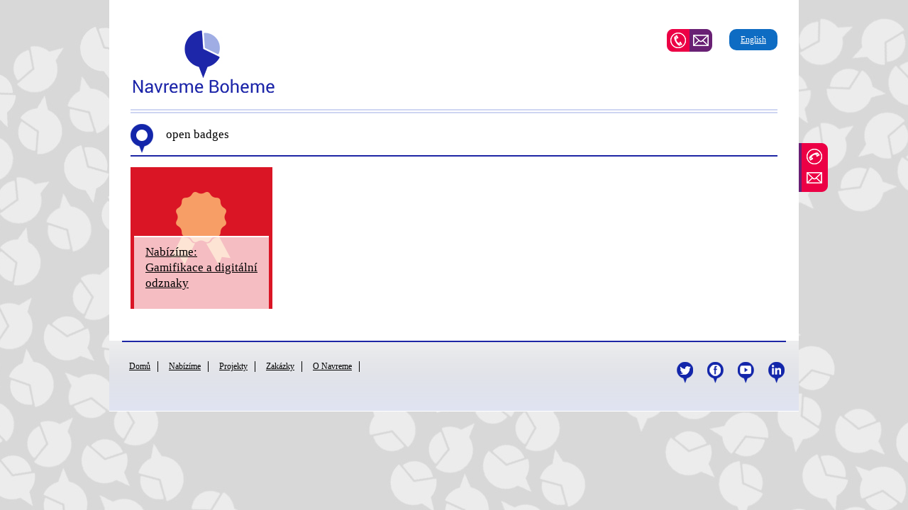

--- FILE ---
content_type: text/html; charset=utf-8
request_url: https://navreme.cz/cs/tema/142/open-badges
body_size: 5025
content:
<!DOCTYPE html PUBLIC "-//W3C//DTD XHTML 1.0 Transitional//EN" "http://www.w3.org/TR/xhtml1/DTD/xhtml1-transitional.dtd">
<html xmlns="http://www.w3.org/1999/xhtml" xml:lang="cs" lang="cs" dir="ltr">
  <head>
    <meta http-equiv="Content-Type" content="text/html; charset=utf-8" />
<meta name="Generator" content="Drupal 7 (http://drupal.org)" />
<link rel="alternate" type="application/rss+xml" title="open badges" href="https://navreme.cz/cs/taxonomy/term/142/all/feed" />
<link rel="shortcut icon" href="https://navreme.cz/sites/default/files/favicon.png" type="image/png" />
    <title>open badges | Navreme Boheme, s.r.o.</title>
    <!-- META FOR IOS & HANDHELD -->
    <meta name="viewport" content="width=device-width, initial-scale=1.0, maximum-scale=1.0, user-scalable=yes"/>
    <meta name="HandheldFriendly" content="true" />
    <meta name="apple-touch-fullscreen" content="YES" />
    <!-- //META FOR IOS & HANDHELD -->
    <style type="text/css" media="all">
@import url("https://navreme.cz/modules/system/system.base.css?rujmr7");
@import url("https://navreme.cz/modules/system/system.menus.css?rujmr7");
@import url("https://navreme.cz/modules/system/system.messages.css?rujmr7");
@import url("https://navreme.cz/modules/system/system.theme.css?rujmr7");
@import url("https://navreme.cz/sites/all/themes/nucleus/nucleus/css/base.css?rujmr7");
</style>
<style type="text/css" media="all">
@import url("https://navreme.cz/sites/all/modules/calendar/css/calendar_multiday.css?rujmr7");
@import url("https://navreme.cz/modules/comment/comment.css?rujmr7");
@import url("https://navreme.cz/sites/all/modules/date/date_api/date.css?rujmr7");
@import url("https://navreme.cz/sites/all/modules/date/date_popup/themes/datepicker.1.7.css?rujmr7");
@import url("https://navreme.cz/modules/field/theme/field.css?rujmr7");
@import url("https://navreme.cz/modules/node/node.css?rujmr7");
@import url("https://navreme.cz/sites/all/modules/relation/relation_entity_collector/relation_entity_collector.css?rujmr7");
@import url("https://navreme.cz/modules/search/search.css?rujmr7");
@import url("https://navreme.cz/modules/user/user.css?rujmr7");
@import url("https://navreme.cz/sites/all/modules/views/css/views.css?rujmr7");
</style>
<style type="text/css" media="all">
@import url("https://navreme.cz/sites/all/modules/ctools/css/ctools.css?rujmr7");
@import url("https://navreme.cz/modules/locale/locale.css?rujmr7");
</style>
<style type="text/css" media="all">
<!--/*--><![CDATA[/*><!--*/
body.bf-gwf-roboto,.bf-gwf-roboto .form-text{font-family:Roboto;}
body.snf-gwf-roboto .site-name{font-family:Roboto;}
body.ssf-gwf-roboto .site-slogan{font-family:Roboto;}
body.ptf-gwf-roboto #page-title{font-family:Roboto;}
body.ntf-gwf-roboto .node-title{font-family:Roboto;}
body.ctf-gwf-roboto .comment-title{font-family:Roboto;}
body.btf-gwf-roboto .block-title{font-family:Roboto;}

/*]]>*/-->
</style>
<link type="text/css" rel="stylesheet" href="http://fonts.googleapis.com/css?family=Roboto&amp;v2&amp;rujmr7" media="all" />
<style type="text/css" media="all">
@import url("https://navreme.cz/sites/all/themes/nucleus/nucleus/css/messages.css?rujmr7");
@import url("https://navreme.cz/sites/all/themes/tb_sirate/css/html-elements.css?rujmr7");
@import url("https://navreme.cz/sites/all/themes/tb_sirate/css/forms.css?rujmr7");
@import url("https://navreme.cz/sites/all/themes/tb_sirate/css/page.css?rujmr7");
@import url("https://navreme.cz/sites/all/themes/tb_sirate/css/articles.css?rujmr7");
@import url("https://navreme.cz/sites/all/themes/tb_sirate/css/comments.css?rujmr7");
@import url("https://navreme.cz/sites/all/themes/tb_sirate/css/forum.css?rujmr7");
@import url("https://navreme.cz/sites/all/themes/tb_sirate/css/fields.css?rujmr7");
@import url("https://navreme.cz/sites/all/themes/tb_sirate/css/blocks.css?rujmr7");
@import url("https://navreme.cz/sites/all/themes/tb_sirate/css/panel-panes.css?rujmr7");
@import url("https://navreme.cz/sites/all/themes/tb_sirate/css/navigation.css?rujmr7");
@import url("https://navreme.cz/sites/all/themes/tb_sirate/css/fonts.css?rujmr7");
@import url("https://navreme.cz/sites/all/themes/tb_sirate/css/css3.css?rujmr7");
@import url("https://navreme.cz/sites/all/themes/navreme/css/style.css?rujmr7");
</style>
<style type="text/css" media="print">
@import url("https://navreme.cz/sites/all/themes/tb_sirate/css/print.css?rujmr7");
</style>
<style type="text/css" media="only screen and (max-width:719px)">
@import url("https://navreme.cz/sites/all/themes/tb_sirate/css/screens/mobile.css?rujmr7");
</style>
<style type="text/css" media="only screen and (max-width:479px)">
@import url("https://navreme.cz/sites/all/themes/tb_sirate/css/screens/mobile-vertical.css?rujmr7");
</style>
<style type="text/css" media="only screen and (min-width: 720px) and (max-width: 959px)">
@import url("https://navreme.cz/sites/all/themes/tb_sirate/css/screens/tablet-vertical.css?rujmr7");
</style>
<style type="text/css" media="only screen and (min-width: 959px) and (max-width: 1049px)">
@import url("https://navreme.cz/sites/all/themes/tb_sirate/css/screens/tablet.css?rujmr7");
</style>

<!--[if IE 7]>
<style type="text/css" media="all">
@import url("https://navreme.cz/sites/all/themes/nucleus/nucleus/css/ie7.css?rujmr7");
</style>
<![endif]-->

<!--[if IE]>
<style type="text/css" media="all">
@import url("https://navreme.cz/sites/all/themes/nucleus/nucleus/css/ie.css?rujmr7");
@import url("https://navreme.cz/sites/all/themes/tb_sirate/css/ie.css?rujmr7");
</style>
<![endif]-->
<style type="text/css" media="all">
<!--/*--><![CDATA[/*><!--*/
div.container{width:972px;}.grid-1{width:81px;}.grid-2{width:162px;}.grid-3{width:243px;}.grid-4{width:324px;}.grid-5{width:405px;}.grid-6{width:486px;}.grid-7{width:567px;}.grid-8{width:648px;}.grid-9{width:729px;}.grid-10{width:810px;}.grid-11{width:891px;}.grid-12{width:972px;}

/*]]>*/-->
</style>
    <script type="text/javascript" src="https://navreme.cz/sites/all/modules/jquery_update/replace/jquery/1.10/jquery.min.js?v=1.10.2"></script>
<script type="text/javascript" src="https://navreme.cz/misc/jquery-extend-3.4.0.js?v=1.10.2"></script>
<script type="text/javascript" src="https://navreme.cz/misc/jquery-html-prefilter-3.5.0-backport.js?v=1.10.2"></script>
<script type="text/javascript" src="https://navreme.cz/misc/jquery.once.js?v=1.2"></script>
<script type="text/javascript" src="https://navreme.cz/misc/drupal.js?rujmr7"></script>
<script type="text/javascript" src="https://navreme.cz/sites/all/modules/jquery_update/replace/ui/external/jquery.cookie.js?v=67fb34f6a866c40d0570"></script>
<script type="text/javascript" src="https://navreme.cz/sites/all/modules/jquery_update/replace/misc/jquery.form.min.js?v=2.69"></script>
<script type="text/javascript" src="https://navreme.cz/misc/ajax.js?v=7.87"></script>
<script type="text/javascript" src="https://navreme.cz/sites/all/modules/jquery_update/js/jquery_update.js?v=0.0.1"></script>
<script type="text/javascript" src="https://navreme.cz/sites/default/files/languages/cs_BeFqIUN7jS-jrNTcdJfoCCLvyC3ep4gUrTs7ZuzZoNk.js?rujmr7"></script>
<script type="text/javascript" src="https://navreme.cz/sites/all/modules/views/js/base.js?rujmr7"></script>
<script type="text/javascript" src="https://navreme.cz/misc/progress.js?v=7.87"></script>
<script type="text/javascript" src="https://navreme.cz/sites/all/modules/views/js/ajax_view.js?rujmr7"></script>
<script type="text/javascript" src="https://navreme.cz/sites/all/modules/google_analytics/googleanalytics.js?rujmr7"></script>
<script type="text/javascript" src="https://www.googletagmanager.com/gtag/js?id=G-F0GZ7VJNYC"></script>
<script type="text/javascript">
<!--//--><![CDATA[//><!--
window.google_analytics_domain_name = ".navreme.cz";window.google_analytics_uacct = "G-F0GZ7VJNYC";window.dataLayer = window.dataLayer || [];function gtag(){dataLayer.push(arguments)};gtag("js", new Date());gtag("set", "developer_id.dMDhkMT", true);gtag("config", "G-F0GZ7VJNYC", {"groups":"default","cookie_domain":".navreme.cz","allow_ad_personalization_signals":false});
//--><!]]>
</script>
<script type="text/javascript">
<!--//--><![CDATA[//><!--

	(function ($) {
	  if (Drupal.Nucleus == undefined) {
		Drupal.Nucleus = {};
	  }
	  Drupal.behaviors.skinMenuAction = {
		attach: function (context) {
		  jQuery(".change-skin-button").click(function() {
			parts = this.href.split("/");
			style = parts[parts.length - 1];
			jQuery.cookie("nucleus_skin", style, {path: "/"});
			window.location.reload();
			return false;
		  });
		}
	  }
	})(jQuery);
  
//--><!]]>
</script>
<script type="text/javascript" src="https://navreme.cz/sites/all/themes/nucleus/nucleus/js/jquery.cookie.js?rujmr7"></script>
<script type="text/javascript" src="https://navreme.cz/sites/all/themes/tb_sirate/js/jquery.matchHeights.min.js?rujmr7"></script>
<script type="text/javascript" src="https://navreme.cz/sites/all/themes/tb_sirate/js/tb_sirate.js?rujmr7"></script>
<script type="text/javascript" src="https://navreme.cz/sites/all/themes/tb_sirate/js/tb_responsive.js?rujmr7"></script>
<script type="text/javascript" src="https://navreme.cz/sites/all/themes/tb_sirate/js/tb.plugins.js?rujmr7"></script>
<script type="text/javascript">
<!--//--><![CDATA[//><!--
jQuery.extend(Drupal.settings, {"basePath":"\/","pathPrefix":"cs\/","setHasJsCookie":0,"ajaxPageState":{"theme":"navreme","theme_token":"RgPXxONjoeXXscll7Keg4VijVzFv2yq0Ky_mnhzn2JI","jquery_version":"1.10","js":{"sites\/all\/modules\/jquery_update\/replace\/jquery\/1.10\/jquery.min.js":1,"misc\/jquery-extend-3.4.0.js":1,"misc\/jquery-html-prefilter-3.5.0-backport.js":1,"misc\/jquery.once.js":1,"misc\/drupal.js":1,"sites\/all\/modules\/jquery_update\/replace\/ui\/external\/jquery.cookie.js":1,"sites\/all\/modules\/jquery_update\/replace\/misc\/jquery.form.min.js":1,"misc\/ajax.js":1,"sites\/all\/modules\/jquery_update\/js\/jquery_update.js":1,"public:\/\/languages\/cs_BeFqIUN7jS-jrNTcdJfoCCLvyC3ep4gUrTs7ZuzZoNk.js":1,"sites\/all\/modules\/views\/js\/base.js":1,"misc\/progress.js":1,"sites\/all\/modules\/views\/js\/ajax_view.js":1,"sites\/all\/modules\/google_analytics\/googleanalytics.js":1,"https:\/\/www.googletagmanager.com\/gtag\/js?id=G-F0GZ7VJNYC":1,"0":1,"1":1,"sites\/all\/themes\/nucleus\/nucleus\/js\/jquery.cookie.js":1,"sites\/all\/themes\/tb_sirate\/js\/jquery.matchHeights.min.js":1,"sites\/all\/themes\/tb_sirate\/js\/tb_sirate.js":1,"sites\/all\/themes\/tb_sirate\/js\/tb_responsive.js":1,"sites\/all\/themes\/tb_sirate\/js\/tb.plugins.js":1},"css":{"modules\/system\/system.base.css":1,"modules\/system\/system.menus.css":1,"modules\/system\/system.messages.css":1,"modules\/system\/system.theme.css":1,"sites\/all\/themes\/nucleus\/nucleus\/css\/base.css":1,"sites\/all\/modules\/calendar\/css\/calendar_multiday.css":1,"modules\/comment\/comment.css":1,"sites\/all\/modules\/date\/date_api\/date.css":1,"sites\/all\/modules\/date\/date_popup\/themes\/datepicker.1.7.css":1,"modules\/field\/theme\/field.css":1,"modules\/node\/node.css":1,"sites\/all\/modules\/relation\/relation_entity_collector\/relation_entity_collector.css":1,"modules\/search\/search.css":1,"modules\/user\/user.css":1,"sites\/all\/modules\/views\/css\/views.css":1,"sites\/all\/modules\/ctools\/css\/ctools.css":1,"modules\/locale\/locale.css":1,"1":1,"2":1,"3":1,"4":1,"5":1,"6":1,"7":1,"http:\/\/fonts.googleapis.com\/css?family=Roboto\u0026v2":1,"sites\/all\/themes\/nucleus\/nucleus\/css\/messages.css":1,"sites\/all\/themes\/tb_sirate\/css\/html-elements.css":1,"sites\/all\/themes\/tb_sirate\/css\/forms.css":1,"sites\/all\/themes\/tb_sirate\/css\/page.css":1,"sites\/all\/themes\/tb_sirate\/css\/articles.css":1,"sites\/all\/themes\/tb_sirate\/css\/comments.css":1,"sites\/all\/themes\/tb_sirate\/css\/forum.css":1,"sites\/all\/themes\/tb_sirate\/css\/fields.css":1,"sites\/all\/themes\/tb_sirate\/css\/blocks.css":1,"sites\/all\/themes\/tb_sirate\/css\/panel-panes.css":1,"sites\/all\/themes\/tb_sirate\/css\/navigation.css":1,"sites\/all\/themes\/tb_sirate\/css\/fonts.css":1,"sites\/all\/themes\/tb_sirate\/css\/css3.css":1,"sites\/all\/themes\/navreme\/css\/style.css":1,"sites\/all\/themes\/tb_sirate\/css\/print.css":1,"sites\/all\/themes\/tb_sirate\/css\/screens\/mobile.css":1,"sites\/all\/themes\/tb_sirate\/css\/screens\/mobile-vertical.css":1,"sites\/all\/themes\/tb_sirate\/css\/screens\/tablet-vertical.css":1,"sites\/all\/themes\/tb_sirate\/css\/screens\/tablet.css":1,"sites\/all\/themes\/nucleus\/nucleus\/css\/ie7.css":1,"sites\/all\/themes\/nucleus\/nucleus\/css\/ie.css":1,"sites\/all\/themes\/tb_sirate\/css\/ie.css":1,"sites\/all\/themes\/tb_sirate\/css\/ie8.css":1,"0":1}},"views":{"ajax_path":"\/cs\/views\/ajax","ajaxViews":{"views_dom_id:b3cf063c4bc66bf3427011b00ab366b2":{"view_name":"taxonomy_term","view_display_id":"page","view_args":"142","view_path":"taxonomy\/term\/142","view_base_path":"taxonomy\/term\/%","view_dom_id":"b3cf063c4bc66bf3427011b00ab366b2","pager_element":0}}},"urlIsAjaxTrusted":{"\/cs\/views\/ajax":true},"googleanalytics":{"account":["G-F0GZ7VJNYC"],"trackOutbound":1,"trackMailto":1,"trackDownload":1,"trackDownloadExtensions":"7z|aac|arc|arj|asf|asx|avi|bin|csv|doc(x|m)?|dot(x|m)?|exe|flv|gif|gz|gzip|hqx|jar|jpe?g|js|mp(2|3|4|e?g)|mov(ie)?|msi|msp|pdf|phps|png|ppt(x|m)?|pot(x|m)?|pps(x|m)?|ppam|sld(x|m)?|thmx|qtm?|ra(m|r)?|sea|sit|tar|tgz|torrent|txt|wav|wma|wmv|wpd|xls(x|m|b)?|xlt(x|m)|xlam|xml|z|zip","trackDomainMode":1}});
//--><!]]>
</script>
    <link href='http://fonts.googleapis.com/css?family=Roboto:400,300,700,500,300italic,400italic,500italic,700italic&subset=latin,latin-ext' rel='stylesheet' type='text/css'>
  </head>

  <body class="html not-front not-logged-in no-sidebars page-taxonomy page-taxonomy-term page-taxonomy-term- page-taxonomy-term-142 i18n-cs navreme fixed-grid bf-gwf-roboto snf-gwf-roboto ssf-gwf-roboto ptf-gwf-roboto ntf-gwf-roboto ctf-gwf-roboto btf-gwf-roboto fs-medium ">
    <div id="skip-link"><a href="#main-content" class="element-invisible element-focusable">Přejít k hlavnímu obsahu</a></div>
        
<div id="page" class="page-default">
  <a name="Top" id="Top"></a>  
  <!-- HEADER -->
  <div id="header-wrapper" class="wrapper">
    <div class="container grid-12">
      <div class="grid-inner clearfix">
        <div id="header" class="clearfix">
                      <a href="/cs" title="Domů" id="logo">
              <img src="https://navreme.cz/sites/default/files/logo.png" alt="Domů" />
            </a>
          
          
            <div class="region region-header">
    <ul class="language-switcher-locale-url"><li class="cs first active"><a href="/cs/tema/142/open-badges" class="language-link active" xml:lang="cs" title="open badges"><img class="language-icon" typeof="foaf:Image" src="https://navreme.cz/sites/all/modules/languageicons/flags/cs.png" width="16" height="12" alt="Čeština" title="Čeština" /> Čeština</a></li>
<li class="en last"><a href="/en/tema/142/open-badges" class="language-link" xml:lang="en" title="open badges"><img class="language-icon" typeof="foaf:Image" src="https://navreme.cz/sites/all/modules/languageicons/flags/en.png" width="16" height="12" alt="English" title="English" /> English</a></li>
</ul><ul class="menu"><li class="first last leaf"><a href="/cs/kontakt" title="">Kontakt</a></li>
</ul>  </div>
          

          <a id="header_contact" href="http://www.navreme.cz/cs/kontakt" target="_blank"></a>

          		  
		          </div>
      </div>
    </div>
  </div>
  <!-- //HEADER -->  

  
  
  
  
  <div id="main-wrapper" class="wrapper">
    <div class="container grid-12">

      <div class="fixed_buttons">
        <div>
          <a href="http://www.navreme.cz/cs/kontakt"></a>
        </div>
      </div>
      <div class="container-inner clearfix">
                  <h1 id="page-title"><span>open badges</span></h1>
        
        <div class="group-cols-1 group-12 grid grid-12">
          <div class="group-cols-1 group-12 grid grid-12">
            <!-- MAIN CONTENT -->
            <div id="main-content" class="tb-main-box grid grid-12 section">
              <div class="grid-inner clearfix">
                
                
                
                
                
                  <div class="region region-content">
    <div id="block-system-main" class="block-system">
  <div class="block-inner clearfix">
    
    
    
    <div class="block-content clearfix">
      <div class="view view-taxonomy-term view-id-taxonomy_term view-display-id-page view-dom-id-b3cf063c4bc66bf3427011b00ab366b2">
            <div class="view-header">
      <span>open badges</span>    </div>
  
  
  
      <div class="view-content">
      <div class="views-view-grid cols-3">
      <div class="views-row row-1 row-first row-last clearfix">
                        <div class="grid views-col col-1 col-first">
            <div class="grid-inner col-inner clearfix">
              <div id="article-27" class="article node node-about node-sticky node-teaser node-lang-cs node-odd node-teaser clearfix" about="/cs/nabizime-gamifikace-a-digitalni-odznaky" typeof="sioc:Item foaf:Document">

    
      <div class="header article-header">
                    <h2 class="node-title">
          <a href="/cs/nabizime-gamifikace-a-digitalni-odznaky">Nabízíme: Gamifikace a digitální odznaky</a>
        </h2>
            <span property="dc:title" content="Nabízíme: Gamifikace a digitální odznaky" class="rdf-meta element-hidden"></span><span property="sioc:num_replies" content="0" datatype="xsd:integer" class="rdf-meta element-hidden"></span>    </div>
  
  <div class="node-content">
    <div class="section field field-name-field-image field-type-image field-label-hidden"><div class="field-items"><div class="field-item odd"><img typeof="foaf:Image" src="https://navreme.cz/sites/default/files/badge_0.png" width="200" height="200" alt="" /></div></div></div>  </div>

  
  </div>
            </div>
          </div>
                                              </div>
  </div>
    </div>
  
  
  
  
  
  
</div>    </div>
  </div>
</div>
  </div>

                <a href="https://navreme.cz/cs/taxonomy/term/142/all/feed" class="feed-icon" title="Zapsat se do open badges"><img typeof="foaf:Image" src="https://navreme.cz/misc/feed.png" width="16" height="16" alt="Zapsat se do open badges" /></a>              </div>
            </div>
            <!-- //MAIN CONTENT -->
            <!-- MASS BOTTOM -->  
              
            <!-- //MASS BOTTOM -->   
          </div>
          
                  </div>

              </div>
    </div>
  </div>

      
      <!-- FOOTER -->
    <div id="footer-wrapper" class="wrapper container-16">
      <div class="container grid-12">
        <div class="grid-inner clearfix">
          <div id="footer" class="clearfix">  <div class="region region-footer">
    <ul class="menu"><li class="first leaf"><a href="/cs" title="">Domů</a></li>
<li class="leaf"><a href="/cs/nase/nabizime" title="">Nabízíme</a></li>
<li class="collapsed"><a href="/cs/nase/projekty" title="">Projekty</a></li>
<li class="collapsed"><a href="/cs/nase/zakazky" title="">Zakázky</a></li>
<li class="last leaf"><a href="/cs/cilova-skupina/73/chcete-nas-kontaktovat" title="">O Navreme</a></li>
</ul>  </div>
							<div id="change_skin_menu_wrapper" class="change-skin-menu-wrapper wrapper"><div class="container"><ul class="change-skin-menu"><li class="default"><a href="#change-skin/default" class="change-skin-button color-default">Default Style</a></li></ul></div></div>			</div>
        </div>
        <div class="social_sharing">
          <a class="twitter" href="https://twitter.com/navremeboheme"><p>Twitter</p></a>
          <a class="fb" href="https://www.facebook.com/NavremeBoheme"><p>Facebook</p></a>
          <a class="yo" href="#"><p>Youtube</p></a>
          <a class="lin" href="http://cz.linkedin.com/in/jakubstogr"><p>Linkedin</p></a>

        </div>
      </div>
    </div>
    <!-- //FOOTER -->
    <div id="social-share-wrapper">
        <div>
      <div class="social-share-inner">       
        <a href="#" class="icon-social-1">&nbsp;</a>
        <a href="#" class="icon-social-2">&nbsp;</a>
        <a href="#" class="icon-social-3">&nbsp;</a>        
        <a href="#" class="icon-social-4">&nbsp;</a>
        <a href="#" class="icon-social-5">&nbsp;</a>
        <a href="#" class="icon-social-6">&nbsp;</a> 
        <a href="#" class="icon-social-7">&nbsp;</a> 
        <a href="#" class="icon-social-8">&nbsp;</a> 
        <a href="#" class="icon-social-9">&nbsp;</a> 
      </div>
    </div>
  </div>
</div>

<script type="text/javascript">
  (function($){
    $(document).ready(function(){
      $("div.region-footer > ul.menu > li").each(function(i, li){
        li = $(li);
        var w = li.children("a").outerWidth() + 5;
        li.width(w);
      });
      $("div.region-footer > ul.menu ul.menu").width(500);
    });
  })(jQuery);
  
</script>      </body>
</html>

--- FILE ---
content_type: text/css
request_url: https://navreme.cz/sites/all/themes/nucleus/nucleus/css/messages.css?rujmr7
body_size: 285
content:
/* Messages */
div.messages {
  margin: 10px 0;
}

#block-system-help {
  background: url(images/help.png) no-repeat 17px 22px #f2f2f2;
  border: none;
  margin: 6px 0;
  padding: 10px 10px 10px 50px;
}

#block-system-help code,
div.messages code {
  font-weight: 700;
}

div.help p:last-child,
div.help ul:last-child {
  margin-bottom: 0;
}

.block-region {
  background-color: #f7f7f7;
  border: 2px dashed #ddd;
  clear: both;
  color: #666;
  font-family: Consolas, "Courier News", monospace;
  font-size: 1.077em;
  font-weight: 400;
  margin-bottom: 10px;
  margin-top: 5px;
  padding: 3px 6px 1px;
}

div#acquia-agent-no-search {
  margin: 8px 0;
  padding-left: 3em !important;
}

a.block-demo-backlink,
a.block-demo-backlink:link,
a.block-demo-backlink:visited {
  left: 50%;
  margin-left: -9em;
  text-align: center;
  width: 18em;
}


--- FILE ---
content_type: text/css
request_url: https://navreme.cz/sites/all/themes/tb_sirate/css/screens/mobile-vertical.css?rujmr7
body_size: 320
content:
/**
  * Responsive Elements
  */
th,
td {
  padding: .3em;
}

/* Sidebar First */
#sidebar-first-wrapper {  
  padding: 0;
}


/**
 * Panels & grid-views
 */
.cols-1 .views-col,
.cols-2 .views-col,
.cols-3 .views-col,
.cols-4 .views-col,
.panel-cols-1 .panel-column,
.panel-cols-2 .panel-column,
.panel-cols-3 .panel-column,
.panel-cols-4 .panel-column {
  width: 100% !important;
}


/* Navigation */
ul.primary {
  background: none;
  white-space: normal;
}

ul.primary li a {
  display: inline-block;
  margin-bottom: 5px;
  white-space: nowrap;
}

ul.primary,
#user-login .form-text {
  width: 100% !important;
}


/* Block */
#sidebar-first-wrapper .tb-social-list li { 
  margin: 0 10px 5px 0;
  width: 76px;
}

/* Form */
.contact-form .form-text,
.form-text {
  width: 97% !important;
}

#search-form .form-submit {
  margin-top: 5px;
}


/* Back to Top */
a.btn-btt {
  display: none;
}

#slideshow-wrapper .views_slideshow_controls_text span {
  top: 45px;
}

#social-share-wrapper {
  left: 28%;
}

--- FILE ---
content_type: text/css
request_url: https://navreme.cz/sites/all/modules/relation/relation_entity_collector/relation_entity_collector.css?rujmr7
body_size: -58
content:
#relation-entity-collector input.form-text, #relation-entity-collector select.form-select {
  width: 100%;
}


--- FILE ---
content_type: text/css
request_url: https://navreme.cz/sites/all/themes/tb_sirate/css/articles.css?rujmr7
body_size: 1458
content:
/* --- Articles (nodes) --- */
.article {
  margin-bottom: 2.5em;
  padding: 0;
}

.front .article {
  margin-bottom: 0;
  padding: 0 0 2.5em;
}

.view-articles .article,
.page-blog .article {
  border-top: 1px solid #e2e2e2;
  margin-bottom: 2.5em;
  padding: 2.5em 0 0;
}

.page-blog .article:first-child,
.views-row-first .article {
  border-top: none;
  padding-top: 0;
}

/* Teaser */
.node-teaser {
}

/* Article Title */
.article > .header {
  padding-bottom: .5em;
}

.node-title {
  font-family: BebasNeueRegular;
  font-size: 3em;
  font-weight: normal;
  margin: 0 0 .1em;
}

.node-title a,
.node-title a:visited {
  color: #333;
}

.node-title a:hover,
.node-title a:active,
.node-title a:focus {
  color: #7bb9e0;
  text-decoration: none;
}

/* User Picture */
.article .user-picture {
  display: inline;
  margin-right: .5em;
}

.article .user-picture img {
}

/* Meta */
.node-author {
}

.username {
}

.article > .submitted {
  color: #7b7b7b;
  font-size: .917em;
  line-height: 1;
  padding: .5em 0;
  text-transform: uppercase;
}

.article > .submitted a {
}

.article > .submitted a:hover,
.article > .submitted a:active,
.article > .submitted a:focus {
}

.article > .submitted .username {
  font-weight: bold;
}

.article > .submitted .time {
}

/* Field Image */
.article .field-type-image {
  border: 1px solid #e2e2e2;
  margin-bottom: 1em;
  padding: 4px;
}

/* Article Lists */
.article ul {
}

.article ul li {
}

.article ol {
}

.article ol li {
}

/* Article Links */
.article .menu {
  margin-top: 1.5em;
}

.article ul.links {
  color: #999;
  margin: 0;
}

.article ul.links li {
  float: left;
  margin: 0 0 .5em;
  padding: 0;
}

.article ul.links li a {
  background: #ddd;
  color: #f7f7f7;
  padding: 3px 10px;
}

.article ul.links li a:hover,
.article ul.links li a:active,
.article ul.links li a:focus {
  background: #282828;
  color: #fff;
  text-decoration: none;
}

.article .menu ul.links li a {
  background: url(../images/bg-button-more.png) no-repeat left top;
  border: 1px solid #ddd;
  color: #aaa;
  display: block;
  float: left;
  font-size: .833em;
  margin-right: 0.455em;
  padding: 2px 10px 2px 21px;
  text-transform: uppercase;
}

.article .menu ul.links li a:hover,
.article .menu ul.links li a:focus {
  background: url(../images/bg-button-more.png) no-repeat left -25px;
  color: #7bb9e0;
  text-decoration: none;
}

.article .menu ul.links li.comment-add {
  float: right;
  margin-right: 0;
}

.node-type-poll .article > .menu li.comment-add {
}

.article .menu ul.links li.comment_forbidden a {
  display: inline-block;
  float: none;
  margin: 0 5px 0 0;
}
 
.article .menu ul.links li.comment_forbidden a:hover {
  color: #7bb9e0;
}

.article ul.links li.comment-comments a {
}

.article ul.links li.comment-new-comments a {
}

.article ul.links li.blog_usernames_blog a {
}

.article ul.links li.print_html a {
}

.article ul.links li.print_email a {
}

.article ul.links li.print_pdf a {
}

.article ul.links li.first {
}

.article ul.links li.last {
}

/* Workflow states */
.article-add {
}

.article-edit {
}

.article-delete {
}

.article-preview {
}

.article-sticky {
}

.article-promoted {
}

/* Status */
.article-unpublished {
}

/* --- Blogs --- */
.page-blog .article {
}

/* Teaser */
.page-blog .node-teaser {
}

/* Blog Title */
.node-blog > .header {
}

.node-blog .node-title {
}

.node-blog .node-title a,
.node-blog .node-title a:visited {
}

.node-blog .node-title a:hover,
.node-blog .node-title a:active,
.node-blog .node-title a:focus {
}

/* Blog User Picture */
.node-blog .user-picture {
  display: inline-block;
  vertical-align: text-top;
}

.node-blog .user-picture img {
}

/* Blog Meta */
.node-blog > .submitted {
}

.node-blog > .submitted a {
}

.node-blog > .submitted a:hover,
.node-blog > .submitted a:active,
.node-blog > .submitted a:focus {
}

.node-blog > .submitted .username {
}

.node-blog > .submitted .time {
}

/* Blog Field Image */
.node-blog .field-type-image {
}

/* Blog Links */
.page-blog li.blog_usernames_blog {
  display: none;
}

.node-blog .menu {
}

.node-blog ul.links {
}

.node-blog ul.links li {
}

.node-blog ul.links li a {
}

.node-blog ul.links li a:hover,
.node-blog ul.links li a:active,
.node-blog ul.links li a:focus {
}

.node-blog ul.links li.node-readmore a {
}

.node-blog ul.links li.comment-add a {
}

.node-blog ul.links li.comment-comments a {
}

.node-blog ul.links li.comment-new-comments a {
}

.node-blog ul.links li.blog_usernames_blog a {
}

.node-blog ul.links li.print_html a {
}

.node-blog ul.links li.print_email a {
}

.node-blog ul.links li.print_pdf a {
}

.node-blog ul.links li.first {
}

.node-blog ul.links li.last {
}

/* Blog Workflow states */
.page-blog .article-add {
}

.page-blog .article-edit {
}

.page-blog .article-delete {
}

.page-blog .article-preview {
}

.page-blog .article-sticky {
}

.page-blog .article-promoted {
}

/* Status */
.page-blog .article-unpublished {
}

/**
* Misc.
*/

/* Skinr article title alignment */
.ta-l .article-title {
  text-align: left;
}

.ta-r .article-title {
  text-align: right;
}

.ta-c .article-title {
  text-align: center;
}

/* Photostream */
.galleryformatter {
  margin: 1em auto 2em;
}

.galleryformatter-greenarrows .gallery-thumbs {
  padding: 0 44px;
  width: 482px !important;
}

/*.galleryformatter .gallery-slides {
  height: 240px !important;
  width: 580px !important;
}*/

.galleryformatter-greenarrows .gallery-thumbs .wrapper {
  background: none;
  border-bottom: none;
}

.galleryformatter-greenarrows .gallery-thumbs li {
  padding-right: 10px;
  width: 60px !important;
}

.galleryformatter .gallery-slides {
  background: #fff;
  border: 1px solid #e2e2e2;
  padding: 4px;
}

.galleryformatter .gallery-slides img {
  width: auto;
}

.galleryformatter-greenarrows .gallery-thumbs li img {
  background: #fff;
  border: 1px solid #e2e2e2;
  padding: 4px;
}

.galleryformatter-greenarrows .gallery-thumbs li a {
  padding-top: 10px;
}

.galleryformatter .gallery-thumbs .arrow,
.galleryformatter-greenarrows .gallery-thumbs li.active a,
.galleryformatter-greenarrows .gallery-thumbs li a:hover {
  background: url(../images/btn-photostream.png) no-repeat;
}

.galleryformatter .gallery-thumbs .arrow {
  bottom: 20px;
  height: 30px;
  width: 30px;
}

.galleryformatter .gallery-thumbs .back {
  background-position: 0 0;
}

.galleryformatter .gallery-thumbs .back:hover {
  background-position: 0 -35px;
}

.galleryformatter-greenarrows .gallery-thumbs .forward {
  background-position: 0 -70px;
}

.galleryformatter-greenarrows .gallery-thumbs .forward:hover {
  background-position: 0 -105px;
}

.galleryformatter-greenarrows .gallery-thumbs li a:hover img,
.galleryformatter-greenarrows .gallery-thumbs li.active a img {
  background: #222;
  border-color: #222;
}

.galleryformatter-greenarrows .gallery-thumbs li.active a,
.galleryformatter-greenarrows .gallery-thumbs li a:hover {
  background-position: center -150px !important;
}

.galleryformatter .slide-button {
  margin-top: -32px;
  top: 50%;
}

--- FILE ---
content_type: text/css
request_url: https://navreme.cz/sites/all/themes/tb_sirate/css/comments.css?rujmr7
body_size: 730
content:
/**
*
* TODO: check classes still apply in D7 - in particular the unpublished classes and the extra classes.
*/

/* Comment wrapper */
#comments {
  clear: both;
  margin-top: 2em;
}

#comments > h2 {
  border-bottom: 1px solid #e2e2e2;
  border-top: 1px solid #e2e2e2;
  font-weight: normal;
  margin-bottom: 1em;
  padding: 0.8em 0;
  text-transform: uppercase;
}

/* Individual comment */
.comment {
  background: #f5f5f5;
  border: 1px solid #e2e2e2;
  margin-bottom: 1em;
  padding: 1em;
}

/* Indentation */
#comments .indented {
  background: url(../images/indent-tree.gif) no-repeat left top;
  margin-bottom: 1em;
  margin-left: 0;
  padding-left: 30px;
}

#comments .indented .comment {
}

/* Comment Title */
.comment > .header {
}

.comment-title {
  margin: 0;
  padding: 0;
}

.comment-title a {
  text-decoration: none;
}

.comment-title a:hover,
.comment-title a:active,
.comment-title a:focus {
  text-decoration: underline;
}

/* Skinr comment title alignment. */
.ta-l .comment-title {
  text-align: left;
}

.ta-r .comment-title {
  text-align: right;
}

.ta-c .comment-title {
  text-align: center;
}

/* Comment "new" title */
.comment-title .new {
  color: #f80;
}

/* User Picture */
.comment .user-picture {
}

.comment .user-picture img {
}

/* Comment Content */
.comment-content {
}

/* Submitted */
.comment > .footer {
  color: #666;
  font-size: 0.92em;
  margin: .5em 0 1em;
}

.comment > .footer .username {
}

.comment > .footer .time {
}

.comment > .footer a {
}

.comment > .footer a:hover,
.comment > .footer a:active,
.comment > .footer a:focus {
}

/* Links */
.comment .comment-links {
  margin-top: 0;
}

.comment ul.links {
  display: block;
  margin: 0;
  padding: 0;
}

.comment ul.links li {
}

.comment ul.links li a {
}

/* Core comment link classes. */
ul.links li.comment_reply a {
}

ul.links li.comment_edit a {
}

ul.links li.comment_delete a {
}

.comment ul.links li.first {
}

.comment ul.links li.last {
}

.comment ul.links li.comment-reply {
  float: right;
}

/**
* Different status for comments
*/

/* Author */
.comment-by-anonymous {
}

.comment-by-node-author {
}

.comment-by-viewer {
}

/* New */
.comment-new {
}

/* Unpublished */
.comment-unpublished {
}
.comment-unpublished .unpublished {
}

/**
* Comment Form
*/
.comment-form-wrapper h2 {
  background: #f5f5f5;
  border: 1px solid #e2e2e2;
  border-bottom: 0;
  margin: 0;
  padding: .8em;
}

.comment-form {
  background: #f5f5f5;
  border: 1px solid #e2e2e2;
  padding: 1em;
}

.comment-form-wrapper form#comment-form {
}

.comment-form span.button {
  float: left;
  margin-right: 5px;
}

#poll-cancel-form {
  margin: 0;
  padding: 0;
}


--- FILE ---
content_type: text/css
request_url: https://navreme.cz/sites/all/themes/tb_sirate/css/blocks.css?rujmr7
body_size: 3209
content:
/**
* Common Block
*/

/* --- Blocks --- */
.block {
  margin: 0;
}

.bebasneueregular .block-title {
  font-family: BebasNeueRegular;
}

.block-inner {
  background: #fff;
  border: 1px solid #e2e2e2;
  margin-bottom: 20px;
  padding: 1.5em;
}

.block-title {
}

#main-content .block-inner {
  padding-bottom: 0;
}

.front #main-content .block-content,
.page-forum #main-content .block-content {
  padding-top: 0 !important;
}

/* --- Block Lists --- */
.block ul {
}

.block ul li {
  margin: 0 0 0 0.5em;
}

.block ol {
}

.block ol li {
}

/* Block Item list */
.block .item-list ul {
}

.block .item-list ul li {
  list-style: none;
}

/* Block Links List */
.block ul.links {
}

.block ul.links li {
}

/* Block More Links */
.block .more-link {
  margin-top: 5px;
}

.block .more-link a {
}

/* --- Block Styles--- */
/* Yellow Block */
.yellow-color {
  background: url(../images/bg-shadow.png) no-repeat bottom center;
  margin-bottom: 15px;
  padding-bottom: 5px;
}

.yellow-color .block-inner {
  background: #fdfbe9;
  margin-bottom: 0 !important;
}

.block-style {
  text-align: center;
}

.block-style q {
  background: url(../images/vline-2.gif) no-repeat bottom center;
  display: block;
  margin-bottom: 15px;
  padding-bottom: 15px;
}

.yellow-color a {
  color: #f55d2d;
}

.yellow-color a:hover {
  text-decoration: none;
}

/* Blue Block */
.blue-color .block-inner {
  background: #7bb9e0;
}

.blue-color .block-title {
  color: #fff;
}

/* Gray Block */
.gray-color .block-inner {
  background: #f5f5f5;
}

.gray-color .block-title {
  color: #aaa;
}

/* Tag Hot Block */
.tag-hot {
  position: relative;
}

.tag-hot .tag {
  background: url(../images/tags.png) no-repeat left -39px;
  display: inline-block;
  height: 13px;
  line-height: 13px;
  margin-left: .5em;
  overflow: hidden;
  width: 29px;
}

/* Dark Gray Block */
.dark-gray-color .block-inner {
  background: #222;
}

.dark-gray-color .block-title {
  color: #fff;
}

/* Icon Block */
.block-icon {
  cursor: pointer;
  text-align: center;
}

.block-icon .block-title {
  color: #444;
  font-size: 1.167em;  
  margin: 0;
  padding-bottom: .8em;
  text-align: center;
}

.block-icon:hover .block-title {
  color: #7bb9e0;
  text-decoration: none;
}

.block-icon span {
  background: url(../images/ico-block.png) no-repeat;
  display: block;
  height: 40px;
  margin: 0 auto 1.833em;
  width: 40px;
}

.block-icon-1 span {
  background-position: 0 0 !important;
}

.block-icon-1:hover span {
  background-position: -49px 0 !important;
}

.block-icon-2 span {
  background-position: 0 -49px !important;
}

.block-icon-2:hover span {
  background-position: -49px -49px !important;
}

.block-icon-3 span {
  background-position: 0 -98px !important;
}

.block-icon-3:hover span {
  background-position: -49px -98px !important;
}

.block-icon-4 span {
  background-position: 0 -147px !important;
}

.block-icon-4:hover span {
  background-position: -49px -147px !important;
}

.block-icon-5 span {
  background-position: 0 -196px !important;
}

.block-icon-5:hover span {
  background-position: -49px -196px !important;
}

.block-icon-6 span {
  background-position: 0 -245px !important;
}

.block-icon-6:hover span {
  background-position: -49px -245px !important;
}

.block-icon-7 span {
  background-position: 0 -290px !important;
}

.block-icon-7:hover span {
  background-position: -49px -290px !important;
}

.block-icon-8 span {
  background-position: 0 -339px !important;
}

.block-icon-8:hover span {
  background-position: -49px -339px !important;
}

/* Block Style */

/* --- Sidebar Blocks --- */
.sidebar .block {
  color: #666;
}

.sidebar .block-inner {
}

.sidebar .block-title {
  font-size: 1.5em;
  font-weight: normal;
  margin-bottom: .5em;
  margin-top: 0;
}

.sidebar .block-content {
}

#sidebar-first-wrapper .tb-social-list {
  margin: 0;
  text-align: center;
}

#sidebar-first-wrapper .tb-social-list li {
  background: #fff;
  display: inline-block;
  list-style: none;
  margin: 0 8px 10px 0;
  padding: 10px 0;
  text-align: center;
  width: 80px;
}

#sidebar-first-wrapper .tb-social-list li span {
  display: block;
}

#sidebar-first-wrapper .tb-social-list li span.number {
  font-weight: bold;
}

#sidebar-first-wrapper .tb-social-list li a {
  display: block;
  height: 36px;
  margin: 0 auto;
  padding-bottom: 7px;
  text-indent: -999em;
  width: 36px;
}

#sidebar-first-wrapper .tb-social-list li.rss a {
  background: url(../images/subscribers.png) no-repeat center center;
}

#sidebar-first-wrapper .tb-social-list li.facebook a {
  background: url(../images/fans.png) no-repeat center center;
}

#sidebar-first-wrapper .tb-social-list li.twitter {
  margin-right: 0;
}

#sidebar-first-wrapper .tb-social-list li.twitter a {
  background: url(../images/follower.png) no-repeat center center;
}

#sidebar-first .block {
}

#sidebar-first .block-inner {
}

#sidebar-first .block-title {
}

#sidebar-first .block-content {
}

/* Second Sidebar Blocks */
#sidebar-second .block {
}

#sidebar-second .block-inner {
}

#sidebar-second .block-title {
}

#sidebar-second .block-content {
}

/* --- Header Blocks --- */
#header-wrapper .block {
}

/* ---- Footer Blocks --- */
#footer-wrapper .block {
}

/* --- First Panels Blocks --- */
#panel-first-wrapper .block-inner {
  border: 1px solid #e2e2e2;
  min-height: 86px;
  padding: 15px 80px 8px 20px;
}

#panel-first-wrapper .block-inner:hover {
  border-color: #7bb9e0;
  cursor: pointer;
}

#panel-first-wrapper .block-title {
  color: #333; 
  margin: 0 0 0.25em 0;
}

#panel-first-wrapper .panel-first-1 .block-inner {
  background: #fff url(../images/bg-template.png) no-repeat right bottom;
}

#panel-first-wrapper .panel-first-2 .block-inner {
  background: #fff url(../images/bg-solid.png) no-repeat right bottom;
}

#panel-first-wrapper .panel-first-3 .block-inner {
  background: #fff url(../images/bg-easy.png) no-repeat right bottom;
}

#panel-first-wrapper .panel-column-first .grid-inner {
  padding-right: 0;
}

#panel-first-wrapper .panel-column-last .grid-inner {
  float: right;
  padding-left: 0;
}

/* --- Second Panels Blocks --- */
#panel-second-wrapper .block-inner {
  padding: .75em .75em .75em 1.667em;
}

#panel-second-wrapper .block-content {
  overflow: hidden;
}

#panel-second-wrapper .block-content span {
  float: left;
  padding-top: 1.25em;
  vertical-align: middle;
}

#panel-second-wrapper .block-content a {
  background: #f8de84;
  border: 1px solid #dfc874;
  color: #8c7b3d;
  display: inline-block;
  float: right;
  font-size: .917em;
  font-weight: bold;
  padding: 1em 1.5em;
  text-decoration: none;
  white-space: nowrap;
}

/* --- Third Panels Blocks --- */
#panel-third-wrapper .container {
  background: #fff;
  border-top: 1px solid #e2e2e2;
}

#panel-third-wrapper .block-inner {
  border: none;
  margin-bottom: 0;
  padding: 3em 0 1.5em;
}

/* --- Fourth Panels Blocks --- */
#panel-fourth-wrapper .container {
  background: #111;
}

#panel-fourth-wrapper .block-inner {
  background: none;
  border: none;
  padding: 0;
}

#panel-fourth-wrapper .grid-inner {
  border-right: 1px solid #1a1a1a;
  padding: 30px 20px 20px;
}

#panel-fourth-wrapper .panel-column-first .grid-inner {
  padding-left: 0;
  padding-right: 0;
}


#panel-fourth-wrapper .panel-column-first .block-inner {
  padding: 0 20px;
}

.panel-fourth .block-title {
  color: #fff;
  font-size: 1.5em;
  font-weight: normal;
  margin: 0 0 20px;
}

#panel-fourth-wrapper .panel-fourth-3 .grid-inner {
  padding-right: 0;
}

#panel-fourth-wrapper .block-search .block-inner {
  border-bottom: 1px solid #1a1a1a;
  padding: 0 0 30px;
}

#panel-fourth-wrapper .block-search .block-content {
  
}

#panel-fourth-wrapper .block-content img {
  background: #1a1a1a;
  float: left;
  margin-right: 20px;
  padding: .417em;
}

#panel-fourth-wrapper .block-content a:hover img {
  background: #fff;
}

#panel-fourth-wrapper .intro-text {
  overflow: hidden;
}

#panel-fourth-wrapper .intro-text .hire-me {
}

#panel-fourth-wrapper .intro-text .hire-me a {
  background: url(../images/bg-button.png) no-repeat -1px 0;
  border: 1px solid #333;
  color: #aaa;
  display: block;
  float: left;
  font-size: .833em;
  padding: 3px 10px 2px 21px;
  text-decoration: none;
  text-transform: uppercase;
}

#panel-fourth-wrapper .intro-text .hire-me a:hover {
  background: url(../images/bg-button-more.png) no-repeat left -25px;
  border: 1px solid #292929;
  color: #7bb9e0;
}

#panel-fourth-wrapper .block-content ul {
  margin: 0;
  width: 100% !important;
}

#panel-fourth-wrapper .block-content ul li {
  list-style: none;
  margin: 0;
  padding-bottom: 1.25em;
}

#panel-fourth-wrapper .block-content ul li a {
  background: url(../images/bullet-1.png) no-repeat left top;
  color: #aaa;
  padding-left: 1.833em;
}

#panel-fourth-wrapper .block-content ul li a:hover,
#panel-fourth-wrapper .block-content ul li a:active,
#panel-fourth-wrapper .block-content ul li a:focus {
  background: url(../images/bullet-1-h.png) no-repeat left top;
  color: #7bb9e0;
  text-decoration: none;
}

#panel-fourth-wrapper .block-brilliant-gallery li {
  background: #0a0a0a;
  margin-bottom: 10px !important;
  margin-right: 10px !important;
  padding: 5px !important;
}

/**
* Specfic Blocks
*/

/* --- Menu Block --- */
.block-menu .block-title {
  display: none;
}

.block-menu .block-inner {
  padding: 0;
}

.block-menu ul.menu {
  margin-bottom: 0;
  margin-left: 0;
}

/* --- Node Blocks --- */
.block-node .block-content {
}

.block-node table {
  overflow: hidden;
  width: 100%;
}

.block-node tbody {
  border-top: 0;
}

.block-node table tr td {
  border-bottom: 1px dotted #ccc;
}

.block-node table .title-author {
  padding-left: 0;
  padding-right: 0;
}

.block-node table .node-title {
  font-size: 1em;
}

.block-node table .node-title a {
  color: #666;
}

.block-node table .node-title a:hover,
.block-node table .node-title a:active,
.block-node table .node-title a:focus {
  color: #fff;
}

.block-node table .node-author {
  color: #999;
  font-size: 1em;
}

body.not-logged-in .block-node table td.edit,
body.not-logged-in .block-node table td.delete {
  display: none; /* Hide Edit & Delete TD if not log-in */
}

/* --- Forums Block --- */
.block-forum .item-list ul {
  margin: 0;
  padding: 0;
}

.block-forum .item-list ul li {
}

.block-forum .item-list ul li:first-child {
}

.block-forum .item-list ul li a {
}

.block-forum .item-list ul li a:hover,
.block-forum .item-list ul li a:active,
.block-forum .item-list ul li a:focus {
}

.block-forum .more-link {
}

.block-forum .contextual-links-wrapper {
  display: none; /* Drupal Bug. Temporary hiding this link */
}

/* --- Comment Blocks --- */
.block-comment {
}

/* --- Aggregator Blocks --- */
block-aggregator {
}

.block-aggregator .item-list ul {
  margin: 0;
  padding: 0;
}

.block-aggregator .item-list ul li {
  background-image: none;
  border-bottom: 1px dotted #ccc;
  padding: .5em 0;
}

.block-aggregator .item-list ul li:first-child {
  padding-top: 0;
}

.block-aggregator .item-list ul li a {
  color: #666;
}

.block-aggregator .item-list ul li a:hover,
.block-aggregator .item-list ul li a:active,
.block-aggregator .item-list ul li a:focus {
  background: #333;
  color: #fff;
  text-decoration: none;
}

/* --- Search Blocks --- */
.block-search {
}

/* Search blocks in header */
#header .block-search .block-inner,
#header .block-search .form-item {
  margin: 0;
  padding: 0;
}

#header .block-search .container-inline div {
  display: block;
  float: left;
}

#header #search-block-form {
  padding: 5px;
  margin: -8px 0 0;
  overflow: hidden;
}

#header #search-block-form span.button {
  float: left;  
}

#header #search-block-form .form-text {
  padding: 2px 5px;
}

/* --- User Blocks --- */
.block-user .block-content {
  background: #111;
  border: 1px solid #000;
  padding: 1.667em;
}

.block-user .block-inner {
  border-color: #222;
}

.block-user .form-item {
}

.block-user .form-item label {
}

.block-user .form-item-name {
}

.block-user .form-item-name input {
}

.block-user .form-item-pass {
}

.block-user .form-item-pass input {
}

.block-user .item-list li {
  display: inline-block;
}

.block-user p {
  margin: 0;
}

/* --- Poll Blocks --- */
.block-poll {
}

.block-poll .poll {
}

.block-poll .title {
  font-weight: bold;
  margin-bottom: 1em;
}

.block-poll .links {
  margin-top: .5em;
}

/* --- Book Blocks --- */
.block-book {
}

/* --- Quicktabs Blocks --- */
.block-quicktabs {
}

.block-quicktabs .block-inner {
  padding: 0;
}

.block-quicktabs .block-inner .block-inner {
  border: none;
  margin: 0; /* Prevent extra padding in nested blocks */
  padding: 0;
}

/* --- Views Blocks --- */
.block-views {
}

#slideshow-wrapper .block-inner {
  border: none;
  margin-bottom: 0;
  padding: 0;
}

/**
* Misc.
*/

/* Login Block - horizontal (theme setting) basic styles */
.lb-h {
  margin-top: 1px;
  min-width: 320px;
}

.region-header .lb-h {
  float: right;
}

.lb-h .block-inner,
.lb-h .block-content {
  background: none;
  padding: 0;
}

.lb-h #user-login-form {
  margin: 0;
}

.lb-h #user-login-form label {
  line-height: 1.2;
}

.lb-h .form-item {
  float: left;
  margin: 0;
}

.lb-h input.form-text {
  margin: 0 3px 0 0;
  width: 110px;
}

.lb-h #edit-actions {
  margin: 0;
}

.lb-h input.form-submit {
  margin: 0;
  position: absolute;
  top: 1.2em;
}

.lb-h .form-required,
.lb-h .item-list {
  display: none;
}

.lb-h h2 {
  display: none;
}

/* Skinr block title alignment */
.ta-l .block-title,
.ta-l .mini-panel-title {
  text-align: left;
}

.ta-r .block-title,
.ta-r .mini-panel-title {
  text-align: right;
}

.ta-c .block-title,
.ta-c .mini-panel-title {
  text-align: center;
}

/* Mini panels */
.mini-panel-title {
  margin: 0 10px;
}

/* Gpanel blocks */
.gpanel .block-inner {
}

.gpanel .block-title {
}

.gpanel .block-content {
}

#main-content .gpanel .block-inner {
}

#main-content .gpanel .block-title {
}

#main-content .gpanel .block-content {
}

/* Block wrapper for Mini Panels */
.block-panels_mini {
}

.block-panels_mini .block-inner {
}

.block-panels_mini .block-content {
}

.block-panels_mini .mini-panel-title {
  margin: 0 10px;
}

/* --- Block Social Share --- */
#social-share-wrapper {
  position: absolute;
  right: 0;
  top: 100px;
  z-index: 99;
}

.social-share-inner {
  background: url(../images/bg-social-share.png) repeat-y top left;
  border: 1px solid #ddd;
  padding: 0 5px 5px;
  position: absolute;
  top: 0;
  width: 16px;
}

.social-share-inner a {
  background: url(../images/ico-social.png) no-repeat;
  display: block;
  height: 16px;
  margin-top: 5px;
  opacity: 0.8;
  overflow: hidden;
  text-indent: -999em;
  width: 16px;
}

.social-share-inner a:hover {
  opacity: 1;
}

.social-share-inner a.icon-social-1 {
  background-position: 0 0;
}

.social-share-inner a.icon-social-2 {
  background-position: 0 -21px;
}

.social-share-inner a.icon-social-3 {
  background-position: 0 -42px;
}

.social-share-inner a.icon-social-4 {
  background-position: 0 -63px;
}

.social-share-inner a.icon-social-5 {
  background-position: 0 -84px;
}
.social-share-inner a.icon-social-6 {
  background-position: 0 -105px;
}
.social-share-inner a.icon-social-7 {
  background-position: 0 -126px;
}
.social-share-inner a.icon-social-8 {
  background-position: 0 -147px;
}
.social-share-inner a.icon-social-9 {
  background-position: 0 -168px;
}

/* Change Skin Switch */
#change_skin_menu_wrapper .container {
  background-color: #0a0a0a;
  padding-top: 10px;
}

#change_skin_menu_wrapper ul { 
  list-style: none;
  margin: 0;
  padding: 10px 0;
  text-align: center;
}

#change_skin_menu_wrapper ul li {
  display: inline;
  padding: 0 5px;
}

#change_skin_menu_wrapper ul li a {
  display: inline-block;
  height: 10px;
  text-indent: -999em;
  width: 10px;
}

#change_skin_menu_wrapper ul li.active a {
  height: 15px;
  width: 15px;
}

#change_skin_menu_wrapper a.color-default {
  background: #7bb9e0; 
}

#change_skin_menu_wrapper a.color-red {
  background: #e06767; 
}

#change_skin_menu_wrapper a.color-blue {
  background: #5778a1; 
}

#change_skin_menu_wrapper a.color-orange {
  background: #e78a0b; 
}

#change_skin_menu_wrapper a.color-green {
  background: #7e9747; 
}

#change_skin_menu_wrapper a.color-pink {
  background: #967199; 
}



--- FILE ---
content_type: text/css
request_url: https://navreme.cz/sites/all/themes/tb_sirate/css/panel-panes.css?rujmr7
body_size: 1
content:
.panel-pane {
}

.pane-inner {
}

.pane-title {
}

/* Skinr pane title alignment. */
.ta-l .pane-title {
  text-align: left;
}

.ta-r .pane-title {
  text-align: right;
}

.ta-c .pane-title {
  text-align: center;
}

.pane-content {
}

.panel-pane .feed {
}

.panel-pane .links {
}

.panel-pane .more-link {
}


--- FILE ---
content_type: text/css
request_url: https://navreme.cz/sites/all/themes/tb_sirate/css/navigation.css?rujmr7
body_size: 2663
content:
/* --- Common Links --- */
a {
  color: #7BB9E0;
  text-decoration: none;
}

a:visited {
}

a:hover {
  color: #7BB9E0;
  text-decoration: underline;
}

a:active,
a:focus {
  text-decoration: underline;
}

/* Any menu block in the menu-bar region */
.nav {
  clear: both;
  margin: 0;
}

.nav li,
.nav .menu li {
  display: inline;
  float: left;
  list-style: none;
}

.nav li a,
.nav .menu li a {
  display: block;
  padding: 0 10px;
  white-space: nowrap;
}

.nav ul,
.nav ul.menu,
.nav ul.menu li {
  margin: 0;
  padding: 0;
}

.nav .block {
  margin: 0;
  padding: 0;
}

/* --- Default Drupal Menu --- */
.block ul.menu {
  font-weight: bold;
}

.block ul.menu ul {
  font-weight: normal;
}

.block ul.menu li {
  border-bottom: 1px solid #e2e2e2;
  list-style-image: none;
  list-style-type: none;
  margin: 0;
  padding: 0;
  
}

.block ul.menu li:hover,
.block ul.menu li:active,
.block ul.menu li:focus {
  
}

ul.menu li.expanded li,
ul.menu li.collapsed li,
ul.menu li.leaf li {
  border-bottom: 1px solid #2a2a2a;  
}

ul.menu li.expanded li li,
ul.menu li.collapsed li li,
ul.menu li.leaf li li {
  border-bottom: none;
  padding: 0 3.3em;
}

.block ul.menu li a {
  background: url(../images/plus.png) no-repeat 1.1em center;  
  color: #aaa;
  display: block;
  font-family: BebasNeueRegular;
  font-size: 1.5em;
  font-weight: normal; 
  padding: 1.1em 1.1em 1.1em 2.222em;
}

.block ul.menu li li a {
  background-image: url(../images/bullet-1.png);
  background-position: 1.667em center;
  background-repeat: no-repeat;
  border-bottom: 1px solid #2a2a2a;
  font-family: Helvetica, Arial, sans-serif;
  font-size: 1em;
  padding-left: 3.3em;
}

.block ul.menu li a:visited {
}

.block ul.menu li > a:hover,
.block ul.menu li > a:focus,
.block ul.menu li > a:active,
.block ul.menu li.expanded > a {
  background: #f5f5f5 url(../images/plus-h.png) no-repeat 1.1em center;
  color: #333;
  text-decoration: none;
}

.block ul.menu li li a:hover,
.block ul.menu li li a:focus,
.block ul.menu li li a:active {
  background: url(../images/bullet-1-h.png) no-repeat 1.667em center;
  color: #7BB9E0;
}

/* Expanded Items */
.block ul.menu li.expanded {
}

.block ul.menu li.expanded li.expanded {
}

.block ul.menu li.expanded li.expanded > a {
  background: #222 url(../images/bullet-1-h.png) no-repeat 1.667em center;
  border-bottom: 1px solid #2a2a2a;
  color: #7BB9E0;
}

.block ul.menu li.expanded li.last a {
  border-bottom: none;
}

.block ul.menu li.expanded ul {
  background-color: #222;
}

.block ul.menu li.expanded ul ul {
}

/* Collapsed Item */
.block ul.menu li.collapsed {
}

.block ul.menu li li.collapsed a,
.block ul.menu li.expanded li.collapsed a {
}

/* Leaf Items */
.block ul.menu li.expandedli.leaf a {  
}

.block ul.menu li.expanded li.leaf a {
  padding-left: 3.3em;  
}

.block ul.menu li.expanded li.expanded li.leaf a {
  background-position: 0 center;
  padding-left: 2.2em;   
}

/* Active Items */
.block ul.menu li.active-trail > a,
.block ul.menu li > a.active { 
}

.block ul.menu li.leaf a.active {
}

.block ul.menu li li a.active {
  background: url(../images/bullet-1-h.png) no-repeat 1.667em center;
  border-bottom: 1px solid #2a2a2a;
  color: #7BB9E0;
}

.block ul.menu li li li a.active {
}

/* Misc. Items */
.block ul.menu li.first {
}

.block ul.menu li.last {
  border-bottom: 0;
}

.block ul.menu li.content {
  padding: 0;
}

/* --- Breadcrumb --- */
#breadcrumb-wrapper {  
  font-size: .92em; 
}

#breadcrumb-wrapper .container {
  background: #fff;
  padding-bottom: 5px;
}

#breadcrumb-wrapper .grid-inner {
  background: #f9f9f9;
  border-bottom: 1px solid #e2e2e2;
  border-top: 1px solid #e2e2e2;
  padding: 0 20px;
}

#breadcrumb-wrapper ol {
  display: block;
  float: left;
  line-height: 30px;
  margin: 0;
  padding: 0;
}

#breadcrumb-wrapper ol li {
  border-right: 1px solid #e2e2e2;
  display: block;
  float: left;
  list-style: none;
  margin: 0 1em 0 0;
  padding: 1em 1.5em 1em 0;
}
#breadcrumb-wrapper ol li.crumb-home {
  background: url(../images/ico-home.png) no-repeat left center;
  overflow: hidden;
  text-indent: -9999em;
  width: 16px;
  padding-left: 0;
}

#breadcrumb-wrapper ol li span {
  display: none;
  float: left;
  text-align: center;
  width: 20px;
}

#breadcrumb-wrapper ol li a {
  color: #aaa;
  display: block;
  float: left;
  font-weight: bold;
}

#breadcrumb-wrapper ol li a.active,
#breadcrumb-wrapper ol li a:hover,
#breadcrumb-wrapper ol li a:focus {
    color: #7BB9E0;
	text-decoration: none;
}

/* --- Seconday Menu (User Menu) --- */
#secondary-menu {
  clear: right;
  text-align: right;
  padding-top: .75em;
  display: block;
}

#secondary-menu ul {
  margin: .5em 0 0 0;
}

#secondary-menu ul li {
  display: inline;
  margin: 0;
  padding: 0 0 0 .5em;
}

#secondary-menu ul li a {
}

#secondary-menu ul li a:hover,
#secondary-menu ul li a:active,
#secondary-menu ul li a:focus {
}

/* --- Footer Menu --- */
#footer ul.menu {
  float: left;
  margin: -3px 0 0;
  padding: 0;
}

#footer ul.menu li {
  border-right: 1px dotted #CCC;
  display: block;
  float: left;
  margin: 0;
  padding: 0;
}

#footer ul.menu li a {
  padding: 3px 10px;
  display: block;
  float: left;
}

#footer ul.menu li a:hover,
#footer ul.menu li a:active,
#footer ul.menu li a:focus {
  color: #333;
  text-decoration: none;
}

#footer ul.menu li a.active {
  background: #C00;
  color: #FFF;
}

/* --- Pager --- */
div.pager {
  border-top: 1px solid #e2e2e2;
  margin-left: -1.5em;
  padding-left: 3em;  
  width: 100%;
}

.item-list ul.pager {
  border-top: 1px solid #e2e2e2;  
  margin: 0 -1.5em;
  width: 100%;
  padding-right: 3em;
}

.item-list ul.pager li {
  margin: 0;
}

.item-list ul.pager li {
  background-image: none;
  display: inline-block;
  font-size: .917em;  
  line-height: normal;
  list-style-type: none;
  margin: 0;
  padding: 0;
}

ul.pager li a {
  background: #fff;
  color: #aaa;  
  display: inline-block;
  padding: 1em 1.5em;
}

ul.pager li a:visited {
}

ul.pager li a:hover,
ul.pager li a:active,
ul.pager li a:focus {
  color: #7BB9E0;
  text-decoration: none;
}

ul.pager li a.active {
}

ul.pager li.pager-item {
}

ul.pager li.first {
}

ul.pager li.last {
}

.item-list ul.pager li.pager-current {
  background: #7BB9E0;
  color: #FFF;
  margin-right: -3px;
  padding: 1em 1.5em;
}

ul.pager li.pager-first {
}

ul.pager li.pager-previous {
}

ul.pager li.pager-next {
}

ul.pager li.pager-last {
}

/* Pager List */
ul.pager-list {
  float: right;
}

/* Pager Links */
ul.pager-links {
  display: none;
}

/* --- Items List --- */
.item-list ul {
  margin: 0;
  padding: 0;
}

.item-list ul li {
  list-style: none;
  margin: 0;  
}

.item-list ul li a {
}

.item-list ul li a:hover,
.item-list ul li a:active,
.item-list ul li a:focus {
}

/* --- Links --- */
.links a {
}

ul.links {
}

ul.links li {
}

ul.links li a {
}

/* --- Action Links --- */
ul.action-links {
  list-style: none;
  margin: 5px;
  padding: 0.5em 1em;
}

ul.action-links li {
  display: inline-block;
  margin-left: 10px;
}

ul.action-links li a {
  background: url(../images/plus.png) no-repeat left center;
  margin: 0 10px 0 0;
  padding-left: 15px;
}

/* --- More Links --- */
.more-link {
}

.more-link a {
}

/* SUPERFISH
----------------------------------------------------*/
.sf-menu {
}

.sf-menu a {
  padding: .5em 1em;
  text-decoration: none;
}

.sf-menu > li > a {
}

.sf-menu li {
  background: transparent;
}

.sf-menu li li {
}

.sf-menu li li li {
}

.sf-menu li li li li {
}

.sf-menu li:hover,
.sf-menu li.sfHover,
.sf-menu a:focus,
.sf-menu a:hover,
.sf-menu a:active {
  outline: 0;
}

/* --- Supperfish --- */
.block-superfish .block-inner,
.block-superfish .block-inner .block-content {
  margin: 0;
  padding: 0;
}

.block-superfish ul,
.block-superfish ul ul,
.block-superfish ul ul ul,
.block-superfish ul ul ul ul,
.block-superfish li {
  margin: 0;
  padding: 0;
}

.sf-vertical,
.sf-vertical li {
  width: 100%;
}

.sf-vertical li:hover ul,
.sf-vertical li.sfHover ul {
  left: 100%; /* match ul width */
  margin: 0;
  padding: 0;
  top: 0;
}

ul.sf-navbar {
  padding-bottom: 38px !important; /* Height for navbar */
}

/**
 * Tabs
 */
 
/* --- System Tabs --- */

ul.primary {
  background: url(../images/line.gif) repeat-x left bottom;
  border-bottom: 0;
  height: 36px;
  margin: 0 0 1.5em;
  padding: 0 0 0 1em;
}

ul.primary li {
  display: block;
  float: left;
  margin-right: .08em;
  padding: 0 0.833em;
  height: 35px;
  line-height: 35px;
}

ul.primary li.active {	
  background-color: #FFF;
  border-color: #e2e2e2 #e2e2e2 #FFF;    
  border-style: solid;
  border-width: 1px 1px 0;
}

ul.primary li a {
  background-color: transparent;
  border: 0;
  color: #666;
  padding: 0;    
  text-transform: uppercase;
}

ul.primary li a:hover {
  background-color: transparent;
  border: 0;
  color: #7bb9e0;
}

ul.primary li.active a,
ul.primary li.active a:hover,
ul.primary li.active a:focus {
  background: none;
  border: 0;
}

.local-tasks ul.primary li a:hover {
  background-color: transparent;
  border-bottom: 0;
}

.local-tasks ul.primary li.active a {
  background-color: #FFF;
  border-bottom-color: #FFF;
}

ul.secondary {
  border-bottom: 1px solid #CCC;
  margin: 1em 0 0;
  padding: 0 .3em 1em;
}

ul.secondary li {
  border-right: 0;
  list-style: none;
  padding: 0 2em 0 0;
}

ul.secondary li a:hover,
ul.secondary li a.active {
  border-bottom: none;
  text-decoration: underline;
}

/**
 * Misc.
 */
 
#tasks {
  margin-bottom: 1em;
}

/* Skip Navigation */
#skip-link {
}

#skip-link a,
#skip-link a:visited {
}

#skip-link a:hover,
#skip-link a:active,
#skip-link a:focus {
}

/* Back To Top */
a.btn-btt {
  background: #f5f5f5;
  color: #aaa;
  float: right;
  line-height: normal;
  padding: .6em .8em;
  margin: 1em 0; 
}

a.btn-btt:hover,
a.btn-btt:active,
a.btn-btt:focus {
  background: #333;
  color: #FFF;
  text-decoration: none;
}

/* Contextual Links */
.contextual-links-wrapper ul {
}

.contextual-links-wrapper ul li {
  background-image: none;
}

/* Feed Icon */
a.feed-icon {
  display: none;  
}

a.feed-icon img {
  margin: 0;
  padding: 0;
}

/* --- Common Links --- */
a {
  color: #7bb9e0;
  text-decoration: none;
}

a:visited {
}

a:hover {
  color: #7bb9e0;
  text-decoration: underline;
}

a:active,
a:focus {
  text-decoration: underline;
}

/* Any menu block in the menu-bar region */
.nav {
  clear: both;
  margin: 0;
}

.nav li,
.nav .menu li {
  display: inline;
  float: left;
  list-style: none;
}

.nav li a,
.nav .menu li a {
  display: block;
  padding: 0 10px;
  white-space: nowrap;
}

.nav ul,
.nav ul.menu,
.nav ul.menu li {
  margin: 0;
  padding: 0;
}

.nav .block {
  margin: 0;
  padding: 0;
}

/* --- Default Drupal Menu --- */
.block ul.menu {
  font-weight: bold;
}

.block ul.menu ul {
  font-weight: normal;
}

.block ul.menu li {
  border-bottom: 1px solid #e2e2e2;
  list-style-image: none;
  list-style-type: none;
  margin: 0;
  padding: 0;
}

.block ul.menu li:hover,
.block ul.menu li:active,
.block ul.menu li:focus {
}

ul.menu li.expanded li,
ul.menu li.collapsed li,
ul.menu li.leaf li {
  border-bottom: 1px solid #2a2a2a;
}

ul.menu li.expanded li li,
ul.menu li.collapsed li li,
ul.menu li.leaf li li {
  border-bottom: none;
  padding: 0 3.3em;
}

.block ul.menu li a {
  background: url(../images/plus.png) no-repeat 1.1em center;
  color: #aaa;
  display: block;
  font-family: BebasNeueRegular;
  font-size: 1.5em;
  font-weight: normal;
  padding: 1.1em 1.1em 1.1em 2.222em;
}

.block ul.menu li li a {
  background-image: url(../images/bullet-1.png);
  background-position: 1.667em center;
  background-repeat: no-repeat;
  border-bottom: 1px solid #2a2a2a;
  font-family: Helvetica, Arial, sans-serif;
  font-size: 1em;
  padding-left: 3.3em;
}

.block ul.menu li a:visited {
}

.block ul.menu li > a:hover,
.block ul.menu li > a:focus,
.block ul.menu li > a:active,
.block ul.menu li.expanded > a {
  background: #f5f5f5 url(../images/plus-h.png) no-repeat 1.1em center;
  color: #333;
  text-decoration: none;
}

.block ul.menu li li a:hover,
.block ul.menu li li a:focus,
.block ul.menu li li a:active {
  background: url(../images/bullet-1-h.png) no-repeat 1.667em center;
  color: #7bb9e0;
}

/* Expanded Items */
.block ul.menu li.expanded {
}

.block ul.menu li.expanded li.expanded {
}

.block ul.menu li.expanded li.expanded > a {
  background: #222 url(../images/bullet-1-h.png) no-repeat 1.667em center;
  border-bottom: 1px solid #2a2a2a;
  color: #7bb9e0;
}

.block ul.menu li.expanded li.last a {
  border-bottom: none;
}

.block ul.menu li.expanded ul {
  background-color: #222;
}

.block ul.menu li.expanded ul ul {
}

/* Collapsed Item */
.block ul.menu li.collapsed {
}

.block ul.menu li li.collapsed a,
.block ul.menu li.expanded li.collapsed a {
}

/* Leaf Items */
.block ul.menu li.expandedli.leaf a {
}

.block ul.menu li.expanded li.leaf a {
  padding-left: 3.3em;
}

.block ul.menu li.expanded li.expanded li.leaf a {
  background-position: 0 center;
  padding-left: 2.2em;
}

/* Active Items */
.block ul.menu li.active-trail > a,
.block ul.menu li > a.active {
}

.block ul.menu li.leaf a.active {
}

.block ul.menu li li a.active {
  background: url(../images/bullet-1-h.png) no-repeat 1.667em center;
  border-bottom: 1px solid #2a2a2a;
  color: #7bb9e0;
}

.block ul.menu li li li a.active {
}

/* Misc. Items */
.block ul.menu li.first {
}

.block ul.menu li.last {
  border-bottom: 0;
}

.block ul.menu li.content {
  padding: 0;
}

/* --- Breadcrumb --- */
#breadcrumb-wrapper {
  font-size: .92em;
}

#breadcrumb-wrapper .container {
  background: #fff;
  padding-bottom: 5px;
}

#breadcrumb-wrapper .grid-inner {
  background: #f9f9f9;
  border-bottom: 1px solid #e2e2e2;
  border-top: 1px solid #e2e2e2;
  padding: 0 20px;
}

#breadcrumb-wrapper ol {
  display: block;
  float: left;
  line-height: 30px;
  margin: 0;
  padding: 0;
}

#breadcrumb-wrapper ol li {
  border-right: 1px solid #e2e2e2;
  display: block;
  float: left;
  list-style: none;
  margin: 0 1em 0 0;
  padding: 1em 1.5em 1em 0;
}
#breadcrumb-wrapper ol li.crumb-home {
  background: url(../images/ico-home.png) no-repeat left center;
  overflow: hidden;
  padding-left: 0;
  text-indent: -9999em;
  width: 16px;
}

#breadcrumb-wrapper ol li span {
  display: none;
  float: left;
  text-align: center;
  width: 20px;
}

#breadcrumb-wrapper ol li a {
  color: #aaa;
  display: block;
  float: left;
  font-weight: bold;
}

#breadcrumb-wrapper ol li a.active,
#breadcrumb-wrapper ol li a:hover,
#breadcrumb-wrapper ol li a:focus {
  color: #7bb9e0;
  text-decoration: none;
}

/* --- Seconday Menu (User Menu) --- */
#secondary-menu {
  clear: right;
  display: block;
  padding-top: .75em;
  text-align: right;
}

#secondary-menu ul {
  margin: .5em 0 0 0;
}

#secondary-menu ul li {
  display: inline;
  margin: 0;
  padding: 0 0 0 .5em;
}

#secondary-menu ul li a {
}

#secondary-menu ul li a:hover,
#secondary-menu ul li a:active,
#secondary-menu ul li a:focus {
}

/* --- Footer Menu --- */
#footer ul.menu {
  float: left;
  margin: -3px 0 0;
  padding: 0;
}

#footer ul.menu li {
  border-right: 1px dotted #ccc;
  display: block;
  float: left;
  margin: 0;
  padding: 0;
}

#footer ul.menu li a {
  display: block;
  float: left;
  padding: 3px 10px;
}

#footer ul.menu li a:hover,
#footer ul.menu li a:active,
#footer ul.menu li a:focus {
  color: #333;
  text-decoration: none;
}

#footer ul.menu li a.active {
  background: #c00;
  color: #fff;
}

/* --- Pager --- */
div.pager {
  border-top: 1px solid #e2e2e2;
  margin-left: -1.5em;
  padding-left: 3em;
  width: 100%;
}

ul.pager {
  clear: both;
  margin: 0;
  text-align: center;
}

.item-list ul.pager li {
  margin: 0;
}

ul.pager li {
  background-image: none;
  border-right: 1px solid #e2e2e2;
  display: block;
  float: left;
  font-size: .917em;
  line-height: normal;
  list-style-type: none;
  margin: 0;
  padding: 0;
}

ul.pager li a,
ul.pager li span {
  display: inline-block;
  padding: 1em 1.5em;
}

ul.pager li a {
  background: #fff;
  color: #aaa;
}

ul.pager li a:visited {
}

ul.pager li a:hover,
ul.pager li a:active,
ul.pager li a:focus {
  color: #7bb9e0;
  text-decoration: none;
}

ul.pager li a.active {
}

ul.pager li.pager-item {
}

ul.pager li.first {
}

ul.pager li.last {
}

ul.pager li.pager-current span {
  background: #7bb9e0;
  color: #fff;
}

ul.pager li.pager-first {
}

ul.pager li.pager-previous {
}

ul.pager li.pager-next {
}

ul.pager li.pager-last {
}

/* Pager List */
ul.pager-list {
  float: right;
}

/* Pager Links */
ul.pager-links {
  display: none;
}

/* --- Items List --- */
.item-list ul {
  margin: 0;
  padding: 0;
}

.item-list ul li {
  list-style: none;
  margin: 0;
}

.item-list ul li a {
}

.item-list ul li a:hover,
.item-list ul li a:active,
.item-list ul li a:focus {
}

/* --- Links --- */
.links a {
}

ul.links {
}

ul.links li {
}

ul.links li a {
}

/* --- Action Links --- */
ul.action-links {
  list-style: none;
  margin: 5px;
  padding: 0.5em 1em;
}

ul.action-links li {
  display: inline-block;
  margin-left: 10px;
}

ul.action-links li a {
  background: url(../images/plus.png) no-repeat left center;
  margin: 0 10px 0 0;
  padding-left: 15px;
}

/* --- More Links --- */
.more-link {
}

.more-link a {
}

/* SUPERFISH
----------------------------------------------------*/
.sf-menu {
}

.sf-menu a {
  padding: .5em 1em;
  text-decoration: none;
}

.sf-menu > li > a {
}

.sf-menu li {
  background: transparent;
}

.sf-menu li li {
}

.sf-menu li li li {
}

.sf-menu li li li li {
}

.sf-menu li:hover,
.sf-menu li.sfHover,
.sf-menu a:focus,
.sf-menu a:hover,
.sf-menu a:active {
  outline: 0;
}

/* --- Supperfish --- */
.block-superfish .block-inner,
.block-superfish .block-inner .block-content {
  margin: 0;
  padding: 0;
}

.block-superfish ul,
.block-superfish ul ul,
.block-superfish ul ul ul,
.block-superfish ul ul ul ul,
.block-superfish li {
  margin: 0;
  padding: 0;
}

.sf-vertical,
.sf-vertical li {
  width: 100%;
}

.sf-vertical li:hover ul,
.sf-vertical li.sfHover ul {
  left: 100%; /* match ul width */
  margin: 0;
  padding: 0;
  top: 0;
}

ul.sf-navbar {
  padding-bottom: 38px !important; /* Height for navbar */
}

/**
* Tabs
*/

/* --- System Tabs --- */

ul.primary {
  background: url(../images/line.gif) repeat-x left bottom;
  border-bottom: 0;
  height: 36px;
  margin: 0 0 1.5em;
  padding: 0 0 0 1em;
}

ul.primary li {
  display: block;
  float: left;
  height: 35px;
  line-height: 35px;
  margin-right: .08em;
  padding: 0 0.833em;
}

ul.primary li.active {
  background-color: #fff;
  border-color: #e2e2e2 #e2e2e2 #fff;
  border-style: solid;
  border-width: 1px 1px 0;
}

ul.primary li a {
  background-color: transparent;
  border: 0;
  color: #666;
  padding: 0;
  text-transform: uppercase;
}

ul.primary li a:hover {
  background-color: transparent;
  border: 0;
  color: #7bb9e0;
}

ul.primary li.active a,
ul.primary li.active a:hover,
ul.primary li.active a:focus {
  background: none;
  border: 0;
}

.local-tasks ul.primary li a:hover {
  background-color: transparent;
  border-bottom: 0;
}

.local-tasks ul.primary li.active a {
  background-color: #fff;
  border-bottom-color: #fff;
}

ul.secondary {
  border-bottom: 1px solid #ccc;
  margin: 1em 0 0;
  padding: 0 .3em 1em;
}

ul.secondary li {
  border-right: 0;
  list-style: none;
  padding: 0 2em 0 0;
}

ul.secondary li a:hover,
ul.secondary li a.active {
  border-bottom: none;
  text-decoration: underline;
}

/**
* Misc.
*/

#tasks {
  margin-bottom: 1em;
}

/* Skip Navigation */
#skip-link {
}

#skip-link a,
#skip-link a:visited {
}

#skip-link a:hover,
#skip-link a:active,
#skip-link a:focus {
}

/* Back To Top */
a.btn-btt {
  background: #f5f5f5;
  color: #aaa;
  float: right;
  line-height: normal;
  margin: 1em 0;
  padding: .6em .8em;
}

a.btn-btt:hover,
a.btn-btt:active,
a.btn-btt:focus {
  background: #333;
  color: #fff;
  text-decoration: none;
}

/* Contextual Links */
.contextual-links-wrapper ul {
}

.contextual-links-wrapper ul li {
  background-image: none;
}

/* Feed Icon */
a.feed-icon {
  display: none;
}

a.feed-icon img {
  margin: 0;
  padding: 0;
}

/* Responsive menu */
.responsive-menu-button {
  background: url("../images/icon-navigation.gif") no-repeat center center #3b3b3b;
  border: 1px solid #2e2e2e !important;
  display: none;
  height: 18px;  
  padding: 7px 10px;
  position: absolute;
  right: 0;
  text-indent: -9999px; 
  top: -44px; 
  width: 18px;
}



--- FILE ---
content_type: text/css
request_url: https://navreme.cz/sites/all/themes/navreme/css/style.css?rujmr7
body_size: 3455
content:
body {
    background: url("../images/pozadi.jpg") repeat scroll center top transparent;
}
p {
    font-size: 13px;
    line-height: 18px;
    color: #000;
    }
a {
    color: #1D26A9;
    /*text-decoration: none;*/
    text-decoration: underline;
}

h3{
    color: #000;
}
a:hover {
    color: #1D26A9;
    text-decoration: underline;
}
.container .grid-12 {
    width: 912px;
}

#first-time {
display: none;
}

#header-wrapper .container {
    background-color: #fff;
   /*background: url("../images/header01.jpg") no-repeat scroll right top white;*/

}
#header {
/*   border-bottom: 4px double #1D26A5;
*/    clear: both;
    height: 104px;
    margin-left: 30px;
    margin-right: 30px;
    padding: 41px 0 15px;
    position: relative;
    background: url("../images/line_header.jpg") scroll right bottom repeat-x transparent;

}

#page-title{
    display: none;
}
#main-wrapper .container {
   /* padding: 50px 0; */
   padding: 15px 0;
}
.wrapper .container {
    background: none repeat scroll 0 0 #FFFFFF;
}
ul.language-switcher-locale-url{
    list-style: none;
}
.block-title{
    background: url("../images/tercik.png") no-repeat scroll left top transparent;
    height: 41px;
    padding-left: 50px;
    vertical-align: bottom;
    color: black;
    border-bottom: 2px solid #1D26A5;
    padding-bottom: 3px;
}
#main-content .views-field-title, #main-content .view-header{
 background: url("../images/tercik.png") no-repeat scroll left top transparent;
    border-bottom: 2px solid #1D26A5;
    color: black;
    display: inline-block;
    height: 41px;
    margin-bottom: 15px;
    padding-bottom: 3px;
/*    padding-left: 50px;
*/    vertical-align: bottom;
    width: 100%;
    }
.view-blok-dole-na-hlavni-strance span.field-content, #main-content .view-header span{
    padding-left:50px;
}

#main-content .views-field-title a, #main-content .view-header{
    color: black;
    font-size: 1.4em;
    line-height: 29px;
    text-decoration: none;
}
.sidebar .block-title {
    font-size: 1.4em;
    line-height: 29px;
    margin-bottom: 15px;
    }

.block-inner{
    padding: 0px;
    border: none;
}

.container-inner .grid-6 {
    width: 644px;
}
#block-system-main{
    margin-bottom: 20px;
}
body.page-nase-cilove-skupiny #block-system-main .views-field-name{
   border-top: 2px solid #FFFFFF;
    color: white;
    left: 20px;
    position: absolute;
    right: 20px;
    top: 26px;
    padding-top: 17px;

}
#block-system-main .views-field-name a{
   color: white;
    font-size: 23px;
    font-weight: 400;
    line-height: 24px;
}
#block-system-main .views-field-name .field-content{
}
#main-content .grid-inner{
    position: relative;
}
#main-content #block-system-main .col-inner {
    background-color: #aaa;
    height: 200px;
    margin-left: 5px;
    margin-right: 5px;
    width: 200px;
    margin-bottom: 10px;
    overflow: hidden;
}

/*PAGE - NASE PROJEKTY ---------------------------------------------------------*/

body.page-nase-projekty #block-system-main .views-field-name{
 /*background: url("../images/bck_title3.png") repeat scroll left top transparent;*/
   background: url("../images/bck_title3.png") repeat scroll left top rgba(255, 255, 255, 0.42);
    border-top: 2px solid #FFFFFF;
    bottom: 0;
    color: #000000;
    left: 0;
    margin-left: 5px;
    margin-right: 5px;
    padding: 10px 16px 15px;
    position: absolute;
    width: 158px;
}
body.page-nase-projekty #block-system-main .views-field-name a{
    color: #000000;
    font-size: 17px;
    font-weight: 400;
    line-height: 22px;
}

body.page-nase-projekty #block-system-main .views-view-grid .field-content {
    background: none repeat scroll 0 0 transparent;
    border: medium none;
    height: 100%;
    padding: 0;
}

/*PAGE - NASE ZAKAZKY ---------------------------------------------------------*/

body.page-nase-zakazky #block-system-main .views-field-name{
 /*background: url("../images/bck_title3.png") repeat scroll left top transparent;*/
   background: url("../images/bck_title3.png") repeat scroll left top rgba(255, 255, 255, 0.42);
    border-top: 2px solid #FFFFFF;
    bottom: 0;
    color: #000000;
    left: 0;
    margin-left: 5px;
    margin-right: 5px;
    padding: 10px 16px 15px;
    position: absolute;
    width: 158px;
}
body.page-nase-zakazky #block-system-main .views-field-name a{
    color: #000000;
    font-size: 17px;
    font-weight: 400;
    line-height: 22px;
}

body.page-nase-zakazky #block-system-main .views-view-grid .field-content {
    background: none repeat scroll 0 0 transparent;
    border: medium none;
    height: 100%;
    padding: 0;
}

/*PAGE - NASE NABIZIME ---------------------------------------------------------*/

body.page-nase-nabizime #block-system-main .views-field-name{
 /*background: url("../images/bck_title3.png") repeat scroll left top transparent;*/
   background: url("../images/bck_title3.png") repeat scroll left top rgba(255, 255, 255, 0.42);
    border-top: 2px solid #FFFFFF;
    bottom: 0;
    color: #000000;
    left: 0;
    margin-left: 5px;
    margin-right: 5px;
    padding: 10px 16px 15px;
    position: absolute;
    width: 158px;
}
body.page-nase-nabizime #block-system-main .views-field-name a{
    color: #000000;
    font-size: 17px;
    font-weight: 400;
    line-height: 22px;
}

body.page-nase-nabizime #block-system-main .views-view-grid .field-content {
    background: none repeat scroll 0 0 transparent;
    border: medium none;
    height: 100%;
    padding: 0;
}


/*---------------------------------------------------------*/

#main-content #block-system-main .col-1 .col-inner {
    margin-left: 0px;
}
#main-content {
/*    margin-left: 30px;
*/}
#main-content .grid-inner {
    margin: 0px;
    padding: 0;
}
.container-inner > .group-cols-1{
    margin-left: 30px;
    margin-right: 30px;
}
#secondary-menu {
    bottom: 5px;
    clear: right;
    display: block;
    padding-top: 0.75em;
    position: absolute;
    right: 0;
    text-align: right;
    padding-bottom: 5px;
    }
#secondary-menu ul li{
    margin-right: 10px;
}
#secondary-menu ul li.last{
    margin-right: 0px;
}
/* NOVINKY --------------------------------------------------------*/
*/

#block-views-nove-pridano-block--2 .views-view-grid{
/*  padding: 10px;
*/
}
#block-views-nove-pridano-block--2 .block-inner .block-content{
    /* background-color: #d1d1d1;*/
    border-radius: 10px;
    -moz-border-radius: 10px;
    -webkit-border-radius: 10px;
}
#sidebar-second-wrapper {
    width: 255px;
}

.views-field-field-image{
    float: left;
    /*margin-right: 9px;*/
}
.views-field-changed{
float: left;
margin-left: 9px;

}
.views-field-changed .field-content{
    color: #0e6cc4;
    font-size: 10px;

}
.views-field-title{
    float: left;
    width: 150px;
    line-height: 14px;
    margin-left: 9px;
}
.views-field-title a{
    color: black;
}

#block-views-nove-pridano-block--2 .grid-inner {
    padding: 0px;
}
#block-views-nove-pridano-block--2 .views-row{
/*    padding-bottom: 10px;
   padding-left: 10px;
   padding-top: 10px;*/
}
#block-views-nove-pridano-block--2 .row-last .views-col{
    border: none;
}

#block-views-nove-pridano-block--2 .views-row:hover{
/*  background-color: #e3e3e3;
*/}
#block-views-nove-pridano-block--2 .views-col:hover{
/*    background-color: #e3e3e3;
*/}

.more-link{
    color: #e72c61;
    padding-bottom: 10px;
    padding-right: 10px;
}

.more-link a{
    color: #e72c61;
}
#block-views-nove-pridano-block--2 .views-col{
 border-bottom: 2px solid white;
/*    padding-bottom: 10px;
    padding-left: 10px;
    padding-top: 10px;*/
}


/*----Footer-----
*/

#footer-wrapper > .container{
    background: url("../images/prechod.png") repeat-x scroll center bottom #FFFFFF;
    border: none;
    min-height: 100px;

}
#footer{
    margin: 0 1.5em;
    border-top: 2px solid #1D26A5;
}
#change_skin_menu_wrapper{
    display: none;
}
#footer ul.menu li a.active {
    background: none repeat scroll 0 0 transparent;
    color: #000;
    text-decoration: underline;
    }
#footer ul.menu li ul.menu li a.active{
    color: #eb0444;
    text-decoration: none;
 }       

.menu a{
    color: black;
    border-right: 1px solid #000000;
}
#footer ul.menu li {
    border-right: none;
    display: block;
    float: left;
    /*height: 16px;*/
    line-height: 9px;
    margin: 0;
    padding: 0;
}
#footer ul.menu li a:hover{
    text-decoration: underline;
    color: #000;

}
#footer ul.menu li ul.menu {
    clear: both;
    float: none;
    padding-top: 10px;
    visibility:hidden;
}

#footer ul.menu li.expanded ul.menu {
    visibility:visible;
}



#footer ul.menu li ul.menu li{
   border: medium none;
    clear: both;
    display: block;
    float: none;
    line-height: 15px;
    width: 100%;
}
#footer ul.menu li ul.menu li a{
    border: none;
}
#footer ul.menu li.first a{
    text-align: left;
}

/*-------form - second main page------*/

.description, .form-item .description {
    display: block;
    float: left;
    line-height: 30px;
    margin-left: 5px;
    vertical-align: middle;
}
.views-exposed-form{
    background-color: #d1d1d1;
    border-radius: 10px;
    -moz-border-radius: 10px;
    -webkit-border-radius: 10px;
    padding: 15px;
    width: 591px;
}
.views-exposed-form label{
    color: #000000;
    font-size: 1.4em;
    font-weight: normal;
}
.form-item .form-select {
    border: none;
    height: auto;
    padding: 5px;
    border-radius: 10px;
    -moz-border-radius: 10px;
    -webkit-border-radius: 10px; 
}
body.page-taxonomy input.form-text{
    margin: 0px;
}
.views-widget{
    float: left;}
#edit-field-cilova-skupina-tid-wrapper{
/*    border-bottom: 1px solid white;
*/    margin-bottom: 11px;
    padding-bottom: 13px;
}
.form-item, .form-action {
    margin-bottom: 3px;
    margin-top: 5px;
    clear: both;
}
.views-submit-button{
    margin-top: 15px;
    clear: both;

}
span.button input.form-submit {
    background: url("../images/bg-button-more.png") no-repeat scroll left top transparent;
    border: 1px solid #BBBBBB;
    color: #000000;
    display: inline-block;
    font-size: 1.1em;
    height: 23px;
    margin-right: 0.455em;
    padding: 0 14px 0 23px;
    text-transform: none;
}
span.button input.form-submit:hover{
    background: url("../images/bg-button-more.png") no-repeat scroll left top transparent;
    background-color: #bbb;
    color: #1D26A5;
    border: 1px solid #666;

/*     box-shadow: 2px 2px 2px #aaa;
*/}
html.js input.form-autocomplete{
    border: none;

}
#edit-field-tags-tid-wrapper,
#edit-field-cilova-skupina-tid-wrapper{
    max-width: 300px;
    min-height: 52px;
}
#edit-field-tags-tid-wrapper{
    float: left;
}
#edit-field-cilova-skupina-tid-wrapper{
    float: left;
    margin-right: 27px;
}

.node-title {
    font-size: 1.5em;
}

.views-view-grid .article > .header {
  background: url("../images/bck_title3.png") repeat scroll left top transparent;
    border-top: 2px solid #FFFFFF;
    bottom: 0;
    color: #000000;
    margin-left: 5px;
    margin-right: 5px;
    padding: 10px 16px;
    position: absolute;
    width: 158px;
}
#block-system-main .views-view-grid .article > .header > h2 {
     background: none repeat scroll 0 0 transparent;
    border: medium none;
    height: 100%;
    padding: 0;
}
.article .field-type-image {
    border: medium none;
    margin-bottom: 0;
    padding: 0;
}
body.page-taxonomy-term .article .menu ul.links li a {
    display: none;
}
.views-view-grid .article > .header:hover{
    border-top: #BBBBBB solid 2px;
}
.views-view-grid .article > .header h2 a{
    color: #000;
    font-size: 17px;
    font-weight: 400;
}
.article > .header {
    padding-bottom: 0px;
}
.block-content img{
    padding: 0px;
    margin-bottom: 20px;
}
/*.sidebar img{
    padding: 15px 0px 15px 0px;
    margin: 0px;
}*/

img.file-icon{
  margin-bottom: 0px;
}

#block-system-main .header>h2{
    background: url("../images/tercik.png") no-repeat scroll left top transparent;
    border-bottom: 2px solid #1D26A5;
    color: black;
    height: 41px;
    padding-bottom: 3px;
    padding-left: 50px;
    vertical-align: bottom;
    margin-bottom: 15px;
    line-height: 22px;
    text-decoration: none;
}
.field-type-taxonomy-term-reference ul li{
    background-color: #edecec;
    border-radius: 10px;
    -moz-border-radius: 10px;
    -webkit-border-radius: 10px;    
}
.field-type-taxonomy-term-reference ul li a {
    border: medium none;
    color: #333333;
    display: inline;
    line-height: 21px;
    padding: 1px 14px;
    text-decoration: none;
}
.field-type-taxonomy-term-reference ul li a:hover{
    text-decoration: underline;
        background-color: #BBBBBB;
    border-radius: 10px;
    -moz-border-radius: 10px;
    -webkit-border-radius: 10px;    
    border: none;
}
.field-type-taxonomy-term-reference ul li:hover{
    background-color: #BBBBBB;
    border-radius: 10px;
    -moz-border-radius: 10px;
    -webkit-border-radius: 10px;    
}
.field{
    margin-bottom: 5px;
}
.field-type-taxonomy-term-reference p{
    color: #eb0444;
}
/* OBDOBNE JAKO TAXONOMY TERM REFERENCE --------------------------------*/
.field-type-file h3{
    color: #eb0444;
    font-size: 14px;
    font-weight: normal;
}
div .field-name-field-prilohy {
    margin-bottom: 25px;
}

/* WEBFORM ------------------------------------------------------------ */
#webform-client-form-8{
    background-color: #e3e3e3;
    border-radius: 10px;
    -moz-border-radius: 10px;
    -webkit-border-radius: 10px;
    padding: 15px;
    width: 350px;
    float: left;
}
#webform-client-form-8 label{
    color: #000000;
    font-size: 16px;
    font-weight: normal;
    display:block;
    text-align:right;
    width:102px;
    float:left;
}
input.form-text{
   border: medium none;
    border-radius: 10px 10px 10px 10px;
    -moz-border-radius: 10px;
    -webkit-border-radius: 10px;
/*    box-shadow: 1px 1px 3px #BBBBBB;
*/    float: left;
    font-size: 12px;
    margin: 2px 0 20px 10px;
    padding: 4px 6px;
    width: 224px;
}
.form-textarea-wrapper textarea{
    border-radius: 10px 10px 10px 10px;
    -moz-border-radius: 10px;
    -webkit-border-radius: 10px;
}
.form-textarea-wrapper{
/*    box-shadow: 1px 1px 3px #BBBBBB;
*/    float: left;
    font-size: 12px;
    margin: 2px 0 20px 10px;
/*    padding: 4px 2px;
*/    width: 235px;
    border:none;
    border-radius: 10px;
    -moz-border-radius: 10px;
    -webkit-border-radius: 10px;

}
.form-textarea-wrapper .form-text, textarea {
    border: medium none;
    }
.marker, .form-required {
    color: #FF0000;
    font-size: 10px;
    vertical-align: top;
}

.form-textarea{

}
.form-actions{
    clear: both;
}
.form-actions .edit-submit{
    display: block;
    text-align: right;
}
input.edit-submit {
    background: url("../images/bg-button-more.png") no-repeat scroll left top transparent;
    border: 1px solid #BBBBBB;
    color: #000000;
    display: inline-block;
    font-size: 1.2em;
    height: 23px;
    margin-right: 0.455em;
    padding: 0 14px 0 23px;
    text-transform: none;
}
input.edit-submit:hover{
    background: url("../images/bg-button-more.png") no-repeat scroll left top transparent;
    background-color: #bbb;
    color: #1D26A5;
     box-shadow: 2px 2px 2px #aaa;
}
/*KONTAKT*/
.field-name-field-m-sto-kon-n-mapa-{
    width: 912px;
    height: 180px;
    border:none;
    border-radius: 10px;
    -moz-border-radius: 10px;
    -webkit-border-radius: 10px;
    overflow: hidden;
    clear: both;

}
#article-8 .field-type-text-with-summary{
    width: 473px;
    float: right;

}
#article-8 .field-type-text-with-summary h2{
    margin-top: 0px;
}

/*JAZYKY*/

.language-switcher-locale-url .active{
    display: none;
}
.language-switcher-locale-url img{
    display: none;
}
.language-switcher-locale-url li{
    background-color: #0e6cc3;
    color: #fff;
    padding: 6px 16px;
    border:none;
    border-radius: 10px;
    -moz-border-radius: 10px;
    -webkit-border-radius: 10px;
    overflow: hidden;

}
.language-switcher-locale-url li:hover{
    background-color: #065196;
}
.language-switcher-locale-url li a{
    color: #fff;
}
.language-switcher-locale-url li a:hover{
    text-decoration: none;
}

/* Hide social-share */
#social-share-wrapper {
  display:none;
}

/* Social sharing footer */
#footer-wrapper > .container {
  position:relative;
}
div.social_sharing {
  position:absolute;
  right:20px;
  top:30px;
}
div.social_sharing a {
    display: block;
    float: left;
    margin-left: 20px;
}
div.social_sharing a.fb {
    background: url("../images/facebook.png") no-repeat scroll left top transparent;
    height: 31px;
    width: 23px;

}
div.social_sharing a.fb:hover{
    background-position: -23px 0;
}
div.social_sharing a.twitter {
    background: url("../images/twitter.png") no-repeat scroll left top transparent;
    height: 31px;
    width: 23px;
}
div.social_sharing a.twitter:hover{
    background-position: -23px 0;
}
div.social_sharing a.yo {
    background: url("../images/youtube.png") no-repeat scroll left top transparent;
    height: 31px;
    width: 23px;
}
div.social_sharing a.yo:hover{
    background-position: -23px 0;
}
div.social_sharing a.lin {
    background: url("../images/linkedin.png") no-repeat scroll left top transparent;
    height: 31px;
    width: 23px;
}
div.social_sharing a.lin:hover{
    background-position: -23px 0;
}
div.social_sharing a:hover p{
   color: #EB0444;
    display: block;
    position: relative;
    text-align: center;
    top: 32px;
    display: visible;
    text-decoration: none;
    left: -10px;
    }

div.social_sharing a p{
    display: none;

}
div.social_sharing a:hover{
    text-decoration: none;
}
/*
 * floating contact
 */
#main-wrapper .container {
  position: relative;
}
div.fixed_buttons {
  position:absolute;
  right:0px;
}
div.fixed_buttons > div {
  position:fixed;
  top:28%;  
}
div.fixed_buttons a {
    display:block;
    background: url("../images/postrani_tlacitko.png") no-repeat scroll left top transparent;
    height: 69px;
    width: 41px;
}
div.fixed_buttons a:hover{
    background-position: -41px 0;
}


/*HEADER*/


a#header_contact {
  display:block;
/*  position: absolute;
  right:300px;
  top:200px;*/
  float:right;

  height:32px;
  width:64px;
    background: url("../images/kontakt.png") no-repeat scroll right top transparent;

}
#header_contact:hover{
    background-position: 0px -32px;
}
.region-header ul.menu{
    display: none;
}

.site-slogan{
    display: none;
}
.field-type-taxonomy-term-reference .field-label {
    float: left;
    font-size: 14px;
    font-weight: normal;
    margin-bottom: 0.5em;
    margin-right: 5px;
}
.locale-untranslated {
    font-style: normal;
    text-decoration: none;
}

--- FILE ---
content_type: application/javascript
request_url: https://navreme.cz/sites/all/themes/tb_sirate/js/tb_sirate.js?rujmr7
body_size: 1130
content:
(function ($) {
  Drupal.TBSirate = Drupal.TBSirate || {};
  Drupal.TBSirate.top = false;
  Drupal.TBSirate.slideshowWrapperTop = false;
  Drupal.TBSirate.socialShareTop = false;
  Drupal.TBSirate.slideshowSize = false;
  Drupal.TBSirate.supportedScreens = [0.5, 479.5, 719.5, 959.5, 1049.5];
  
  Drupal.TBSirate.setEqualHeight = function(){
    var windowWidth = window.innerWidth ? window.innerWidth : $(window).width();
    if(windowWidth > Drupal.TBSirate.supportedScreens[2]){
      //	jQuery('key1, key2, key3, ...').equalHeightColumns();
      jQuery('#panel-fourth-wrapper .panel-column > .grid-inner').clearMinHeight();
      jQuery('#mass-bottom-wrapper .views-row.row-1 .grid-inner').clearMinHeight();
      jQuery('#mass-bottom-wrapper .views-row.row-2 .grid-inner').clearMinHeight();
      jQuery('#panel-first-wrapper .block-inner').clearMinHeight();
      jQuery('#panel-third-wrapper .block-inner').clearMinHeight();
	  jQuery('#panel-fourth-wrapper .panel-column > .grid-inner').matchHeights();
      jQuery('#mass-bottom-wrapper .views-row.row-1 .grid-inner').matchHeights();
      jQuery('#mass-bottom-wrapper .views-row.row-2 .grid-inner').matchHeights();
      jQuery('#panel-first-wrapper .block-inner').matchHeights();
      jQuery('#panel-third-wrapper .block-inner').matchHeights();
    }else{
      jQuery('#panel-fourth-wrapper .panel-column > .grid-inner').clearMinHeight();
      jQuery('#mass-bottom-wrapper .views-row.row-1 .grid-inner').clearMinHeight();
      jQuery('#mass-bottom-wrapper .views-row.row-2 .grid-inner').clearMinHeight();
      jQuery('#panel-first-wrapper .block-inner').clearMinHeight();
      jQuery('#panel-third-wrapper .block-inner').clearMinHeight();
    }
  }
  
  Drupal.TBSirate.makeMovableSocialShare = function(){
    if(jQuery("#page").offset()) {
      Drupal.TBSirate.top = jQuery("#page").offset().top;
      Drupal.TBSirate.slideshowWrapperTop = jQuery("#slideshow-wrapper").offset() ? jQuery("#slideshow-wrapper").offset().top : jQuery("#main-wrapper").offset().top;
      Drupal.TBSirate.socialShareTop = jQuery("#social-share-wrapper").offset().top;
      var div = jQuery('#header-wrapper div.container');
	  var windowWidth = window.innerWidth ? window.innerWidth : $(window).width();
	  if (windowWidth > 1048) {
	    jQuery('#social-share-wrapper').css({'left': div.width() + div.offset().left + 1 + "px"});
      }
	  else {
	    jQuery('#social-share-wrapper').css({'left': div.width() + div.offset().left - 27 + "px"});
	  }
      Drupal.TBSirate.scrollPage();
    }
  }
  
  Drupal.TBSirate.scrollPage = function() {
    var current_top = jQuery(document).scrollTop();
    Drupal.TBSirate.top = jQuery("#page").offset().top;
    Drupal.TBSirate.slideshowWrapperTop = jQuery("#slideshow-wrapper").offset() ? jQuery("#slideshow-wrapper").offset().top : jQuery("#main-wrapper").offset().top;
    if(current_top + Drupal.TBSirate.top < Drupal.TBSirate.slideshowWrapperTop) {
      jQuery('#social-share-wrapper').css({'top': Drupal.TBSirate.slideshowWrapperTop + "px"});
    }
    else {
      jQuery('#social-share-wrapper').css({'top': (current_top + Drupal.TBSirate.top) + "px"});
    }
    var div = jQuery('#header-wrapper div.container');
    var windowWidth = window.innerWidth ? window.innerWidth : $(window).width();
	if (windowWidth > 1048) {
	  jQuery('#social-share-wrapper').css({'left': div.width() + div.offset().left + 1 + "px"});
    }
	else {
	  jQuery('#social-share-wrapper').css({'left': div.width() + div.offset().left - 27 + "px"});
	}
  }
  
  Drupal.TBSirate.setSlideshowHeight = function() {
    var imgs = $('#slideshow-wrapper .view .views-field img')
    if(imgs.length) {
      if(!Drupal.TBSirate.slideshowSize) {
        var img = new Image();
        img.src = $(imgs[0]).attr('src');
        Drupal.TBSirate.getImageSize(img);
        setTimeout(Drupal.TBSirate.setSlideshowHeight, 200)
        return;
      }

      var page_width = $('#page').width();
      if(page_width < Drupal.TBSirate.supportedScreens[3]) {
        var width = Drupal.TBSirate.slideshowSize.width;
        var height = Drupal.TBSirate.slideshowSize.height;
        var new_height = Math.floor(page_width * height / width);
        $('#slideshow-wrapper .view .views-field img, #slideshow-wrapper .view .views_slideshow_cycle_main, #slideshow-wrapper .views-slideshow-cycle-main-frame-row, #slideshow-wrapper .views-slideshow-cycle-main-frame').css({height: new_height + "px"});
      }
      else {
        $('#slideshow-wrapper .view .views-field img, #slideshow-wrapper .view .views_slideshow_cycle_main, #slideshow-wrapper .views-slideshow-cycle-main-frame-row, #slideshow-wrapper .views-slideshow-cycle-main-frame').css({height: Drupal.TBSirate.slideshowSize.height + "px"});
      }
      $('#slideshow-wrapper .views-slideshow-cycle-main-frame').cycle('destroy');
      $('#slideshow-wrapper .views-slideshow-cycle-main-frame').cycle();
    }
  }

  Drupal.TBSirate.getImageSize = function(img) {
    if(img.height == 0) {
      setTimeout(function() {
          Drupal.TBSirate.getImageSize(img);
      }, 200);
      return;
    }
    if(!Drupal.TBSirate.slideshowSize) {
      Drupal.TBSirate.slideshowSize = {height: img.height, width: img.width};
    }
  }

  Drupal.TBSirate.setGalleryFormatterHeight = function(){
    $('#block-system-main .gallery-slides').height($('#block-system-main .gallery-slide').eq(0).height() - 15);
  }
  
  Drupal.behaviors.actionTBSirate = {
    attach: function (context) {     
      Drupal.TBSirate.setEqualHeight();
      Drupal.TBSirate.makeMovableSocialShare();
      Drupal.TBSirate.setGalleryFormatterHeight();
      Drupal.TBSirate.setSlideshowHeight();
      jQuery(window).scroll(Drupal.TBSirate.scrollPage);
	  $(window).load(function() {
      	Drupal.TBSirate.toolbar = $('#toolbar').length ? $("#toolbar") : false;
        jQuery(window).resize(function(){
          $('body').css({'padding-top': Drupal.TBSirate.toolbar ? (Drupal.TBSirate.toolbar.height() - (Drupal.TBSirate.IE8 ? 10 : 0)) : 0});
          Drupal.TBSirate.scrollPage();
          Drupal.TBSirate.setSlideshowHeight();
          Drupal.TBSirate.setEqualHeight();
          Drupal.TBSirate.setGalleryFormatterHeight();
        });
	  });
    }
  };
  
})(jQuery);

--- FILE ---
content_type: application/javascript
request_url: https://navreme.cz/sites/all/themes/tb_sirate/js/tb_responsive.js?rujmr7
body_size: 314
content:
(function ($) {
  Drupal.TBResponsive = Drupal.TBResponsive || {};
  Drupal.TBResponsive.supportedScreens = [0.5, 479.5, 719.5, 959.5, 1049.5];
  Drupal.TBResponsive.oldWindowWidth = 0;
  Drupal.TBResponsive.updateResponsiveMenu = function(){
    var windowWidth = window.innerWidth ? window.innerWidth : $(window).width();
    if(windowWidth < Drupal.TBResponsive.supportedScreens[3]){
      $('.region-menu-bar').hide();
      $('.responsive-menu-button').show();
    }
    else{
      $('.responsive-menu-button').hide();
      $('.region-menu-bar').show();
    }
  }

  Drupal.TBResponsive.initResponsiveMenu = function(){
    Drupal.TBResponsive.updateResponsiveMenu();
    $('.tb-main-menu-button').bind('click',function(e){
      var target = $('.region-menu-bar');
      if(target.css('display') == 'none') {
        window.scrollTo(0, 0);
        target.css({display: 'block'});
      }
      else {
        target.css({display: 'none'});
      }
    });
  }

  Drupal.behaviors.actionTBResponsive = {
    attach: function (context) {
      Drupal.TBResponsive.initResponsiveMenu();
      $(window).resize(function(){
        var windowWidth = window.innerWidth ? window.innerWidth : $(window).width();
        if(windowWidth != Drupal.TBResponsive.oldWindowWidth){
          Drupal.TBResponsive.updateResponsiveMenu();
          Drupal.TBResponsive.oldWindowWidth = windowWidth;
        }
      });
    }
  };
})(jQuery);
